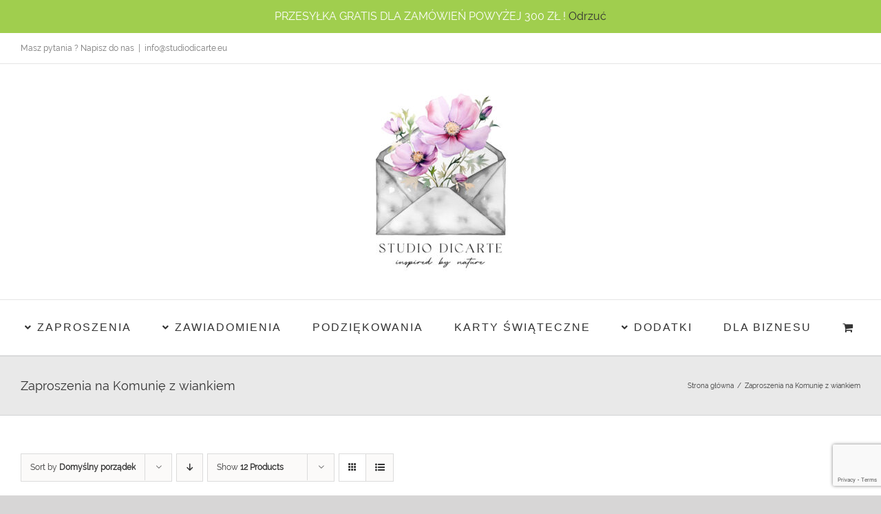

--- FILE ---
content_type: text/html; charset=UTF-8
request_url: https://studiodicarte.eu/product-tag/zaproszenia-na-komunie-z-wiankiem/
body_size: 90008
content:
<!DOCTYPE html>
<html class="avada-html-layout-wide avada-html-header-position-top avada-html-is-archive" lang="pl-PL" prefix="og: http://ogp.me/ns# fb: http://ogp.me/ns/fb#">
<head>
	<meta http-equiv="X-UA-Compatible" content="IE=edge" />
	<meta http-equiv="Content-Type" content="text/html; charset=utf-8"/>
	<meta name="viewport" content="width=device-width, initial-scale=1" />
	<meta name='robots' content='index, follow, max-image-preview:large, max-snippet:-1, max-video-preview:-1' />
	<style>img:is([sizes="auto" i], [sizes^="auto," i]) { contain-intrinsic-size: 3000px 1500px }</style>
	
	<!-- This site is optimized with the Yoast SEO plugin v25.6 - https://yoast.com/wordpress/plugins/seo/ -->
	<title>Zaproszenia na Komunię z wiankiem - Studio DICARTE</title>
	<link rel="canonical" href="https://studiodicarte.eu/product-tag/zaproszenia-na-komunie-z-wiankiem/" />
	<meta property="og:locale" content="pl_PL" />
	<meta property="og:type" content="article" />
	<meta property="og:title" content="Zaproszenia na Komunię z wiankiem - Studio DICARTE" />
	<meta property="og:url" content="https://studiodicarte.eu/product-tag/zaproszenia-na-komunie-z-wiankiem/" />
	<meta property="og:site_name" content="Studio DICARTE" />
	<meta name="twitter:card" content="summary_large_image" />
	<script type="application/ld+json" class="yoast-schema-graph">{"@context":"https://schema.org","@graph":[{"@type":"CollectionPage","@id":"https://studiodicarte.eu/product-tag/zaproszenia-na-komunie-z-wiankiem/","url":"https://studiodicarte.eu/product-tag/zaproszenia-na-komunie-z-wiankiem/","name":"Zaproszenia na Komunię z wiankiem - Studio DICARTE","isPartOf":{"@id":"https://studiodicarte.eu/#website"},"primaryImageOfPage":{"@id":"https://studiodicarte.eu/product-tag/zaproszenia-na-komunie-z-wiankiem/#primaryimage"},"image":{"@id":"https://studiodicarte.eu/product-tag/zaproszenia-na-komunie-z-wiankiem/#primaryimage"},"thumbnailUrl":"https://studiodicarte.eu/wp-content/uploads/2020/02/zaproszenia-na-pierwsza-komunie-swieta-niebieskie-hortensje-i-bzy-jaslo-lublin.jpg","breadcrumb":{"@id":"https://studiodicarte.eu/product-tag/zaproszenia-na-komunie-z-wiankiem/#breadcrumb"},"inLanguage":"pl-PL"},{"@type":"ImageObject","inLanguage":"pl-PL","@id":"https://studiodicarte.eu/product-tag/zaproszenia-na-komunie-z-wiankiem/#primaryimage","url":"https://studiodicarte.eu/wp-content/uploads/2020/02/zaproszenia-na-pierwsza-komunie-swieta-niebieskie-hortensje-i-bzy-jaslo-lublin.jpg","contentUrl":"https://studiodicarte.eu/wp-content/uploads/2020/02/zaproszenia-na-pierwsza-komunie-swieta-niebieskie-hortensje-i-bzy-jaslo-lublin.jpg","width":1000,"height":1000,"caption":"Zaproszenia na Pierwszą Komunię Świętą z wiankiem niebieksie hortensje i bzy - karta dwustronna 14 x 14 cm"},{"@type":"BreadcrumbList","@id":"https://studiodicarte.eu/product-tag/zaproszenia-na-komunie-z-wiankiem/#breadcrumb","itemListElement":[{"@type":"ListItem","position":1,"name":"Strona główna","item":"https://studiodicarte.eu/"},{"@type":"ListItem","position":2,"name":"Zaproszenia na Komunię z wiankiem"}]},{"@type":"WebSite","@id":"https://studiodicarte.eu/#website","url":"https://studiodicarte.eu/","name":"Studio DICARTE","description":"Eleganckie zaproszenia i dodatki","potentialAction":[{"@type":"SearchAction","target":{"@type":"EntryPoint","urlTemplate":"https://studiodicarte.eu/?s={search_term_string}"},"query-input":{"@type":"PropertyValueSpecification","valueRequired":true,"valueName":"search_term_string"}}],"inLanguage":"pl-PL"}]}</script>
	<!-- / Yoast SEO plugin. -->


<link rel="alternate" type="application/rss+xml" title="Studio DICARTE &raquo; Kanał z wpisami" href="https://studiodicarte.eu/feed/" />
<link rel="alternate" type="application/rss+xml" title="Studio DICARTE &raquo; Kanał z komentarzami" href="https://studiodicarte.eu/comments/feed/" />
		
		
		
				<link rel="alternate" type="application/rss+xml" title="Kanał Studio DICARTE &raquo; Zaproszenia na Komunię z wiankiem Tag" href="https://studiodicarte.eu/product-tag/zaproszenia-na-komunie-z-wiankiem/feed/" />
				
		<meta property="og:locale" content="pl_PL"/>
		<meta property="og:type" content="article"/>
		<meta property="og:site_name" content="Studio DICARTE"/>
		<meta property="og:title" content="Zaproszenia na Komunię z wiankiem - Studio DICARTE"/>
				<meta property="og:url" content="https://studiodicarte.eu/product/zaproszenia-na-komunie-z-wiankiem-zk_71/"/>
																				<meta property="og:image" content="https://studiodicarte.eu/wp-content/uploads/2020/02/zaproszenia-na-pierwsza-komunie-swieta-niebieskie-hortensje-i-bzy-jaslo-lublin.jpg"/>
		<meta property="og:image:width" content="1000"/>
		<meta property="og:image:height" content="1000"/>
		<meta property="og:image:type" content="image/jpeg"/>
				<script type="text/javascript">
/* <![CDATA[ */
window._wpemojiSettings = {"baseUrl":"https:\/\/s.w.org\/images\/core\/emoji\/16.0.1\/72x72\/","ext":".png","svgUrl":"https:\/\/s.w.org\/images\/core\/emoji\/16.0.1\/svg\/","svgExt":".svg","source":{"concatemoji":"https:\/\/studiodicarte.eu\/wp-includes\/js\/wp-emoji-release.min.js?ver=6.8.3"}};
/*! This file is auto-generated */
!function(s,n){var o,i,e;function c(e){try{var t={supportTests:e,timestamp:(new Date).valueOf()};sessionStorage.setItem(o,JSON.stringify(t))}catch(e){}}function p(e,t,n){e.clearRect(0,0,e.canvas.width,e.canvas.height),e.fillText(t,0,0);var t=new Uint32Array(e.getImageData(0,0,e.canvas.width,e.canvas.height).data),a=(e.clearRect(0,0,e.canvas.width,e.canvas.height),e.fillText(n,0,0),new Uint32Array(e.getImageData(0,0,e.canvas.width,e.canvas.height).data));return t.every(function(e,t){return e===a[t]})}function u(e,t){e.clearRect(0,0,e.canvas.width,e.canvas.height),e.fillText(t,0,0);for(var n=e.getImageData(16,16,1,1),a=0;a<n.data.length;a++)if(0!==n.data[a])return!1;return!0}function f(e,t,n,a){switch(t){case"flag":return n(e,"\ud83c\udff3\ufe0f\u200d\u26a7\ufe0f","\ud83c\udff3\ufe0f\u200b\u26a7\ufe0f")?!1:!n(e,"\ud83c\udde8\ud83c\uddf6","\ud83c\udde8\u200b\ud83c\uddf6")&&!n(e,"\ud83c\udff4\udb40\udc67\udb40\udc62\udb40\udc65\udb40\udc6e\udb40\udc67\udb40\udc7f","\ud83c\udff4\u200b\udb40\udc67\u200b\udb40\udc62\u200b\udb40\udc65\u200b\udb40\udc6e\u200b\udb40\udc67\u200b\udb40\udc7f");case"emoji":return!a(e,"\ud83e\udedf")}return!1}function g(e,t,n,a){var r="undefined"!=typeof WorkerGlobalScope&&self instanceof WorkerGlobalScope?new OffscreenCanvas(300,150):s.createElement("canvas"),o=r.getContext("2d",{willReadFrequently:!0}),i=(o.textBaseline="top",o.font="600 32px Arial",{});return e.forEach(function(e){i[e]=t(o,e,n,a)}),i}function t(e){var t=s.createElement("script");t.src=e,t.defer=!0,s.head.appendChild(t)}"undefined"!=typeof Promise&&(o="wpEmojiSettingsSupports",i=["flag","emoji"],n.supports={everything:!0,everythingExceptFlag:!0},e=new Promise(function(e){s.addEventListener("DOMContentLoaded",e,{once:!0})}),new Promise(function(t){var n=function(){try{var e=JSON.parse(sessionStorage.getItem(o));if("object"==typeof e&&"number"==typeof e.timestamp&&(new Date).valueOf()<e.timestamp+604800&&"object"==typeof e.supportTests)return e.supportTests}catch(e){}return null}();if(!n){if("undefined"!=typeof Worker&&"undefined"!=typeof OffscreenCanvas&&"undefined"!=typeof URL&&URL.createObjectURL&&"undefined"!=typeof Blob)try{var e="postMessage("+g.toString()+"("+[JSON.stringify(i),f.toString(),p.toString(),u.toString()].join(",")+"));",a=new Blob([e],{type:"text/javascript"}),r=new Worker(URL.createObjectURL(a),{name:"wpTestEmojiSupports"});return void(r.onmessage=function(e){c(n=e.data),r.terminate(),t(n)})}catch(e){}c(n=g(i,f,p,u))}t(n)}).then(function(e){for(var t in e)n.supports[t]=e[t],n.supports.everything=n.supports.everything&&n.supports[t],"flag"!==t&&(n.supports.everythingExceptFlag=n.supports.everythingExceptFlag&&n.supports[t]);n.supports.everythingExceptFlag=n.supports.everythingExceptFlag&&!n.supports.flag,n.DOMReady=!1,n.readyCallback=function(){n.DOMReady=!0}}).then(function(){return e}).then(function(){var e;n.supports.everything||(n.readyCallback(),(e=n.source||{}).concatemoji?t(e.concatemoji):e.wpemoji&&e.twemoji&&(t(e.twemoji),t(e.wpemoji)))}))}((window,document),window._wpemojiSettings);
/* ]]> */
</script>
<style id='wp-emoji-styles-inline-css' type='text/css'>

	img.wp-smiley, img.emoji {
		display: inline !important;
		border: none !important;
		box-shadow: none !important;
		height: 1em !important;
		width: 1em !important;
		margin: 0 0.07em !important;
		vertical-align: -0.1em !important;
		background: none !important;
		padding: 0 !important;
	}
</style>
<style id='woocommerce-inline-inline-css' type='text/css'>
.woocommerce form .form-row .required { visibility: visible; }
</style>
<link rel='stylesheet' id='brands-styles-css' href='https://studiodicarte.eu/wp-content/plugins/woocommerce/assets/css/brands.css?ver=10.0.4' type='text/css' media='all' />
<link rel='stylesheet' id='fusion-dynamic-css-css' href='https://studiodicarte.eu/wp-content/uploads/fusion-styles/540296c447d5c0549175ae8d85f10a91.min.css?ver=3.12.2' type='text/css' media='all' />
<script type="text/javascript" src="https://studiodicarte.eu/wp-includes/js/jquery/jquery.min.js?ver=3.7.1" id="jquery-core-js"></script>
<script type="text/javascript" src="https://studiodicarte.eu/wp-includes/js/jquery/jquery-migrate.min.js?ver=3.4.1" id="jquery-migrate-js"></script>
<script type="text/javascript" src="https://studiodicarte.eu/wp-content/plugins/woocommerce/assets/js/jquery-blockui/jquery.blockUI.min.js?ver=2.7.0-wc.10.0.4" id="jquery-blockui-js" defer="defer" data-wp-strategy="defer"></script>
<script type="text/javascript" id="wc-add-to-cart-js-extra">
/* <![CDATA[ */
var wc_add_to_cart_params = {"ajax_url":"\/wp-admin\/admin-ajax.php","wc_ajax_url":"\/?wc-ajax=%%endpoint%%","i18n_view_cart":"Zobacz koszyk","cart_url":"https:\/\/studiodicarte.eu\/koszyk\/","is_cart":"","cart_redirect_after_add":"yes"};
/* ]]> */
</script>
<script type="text/javascript" src="https://studiodicarte.eu/wp-content/plugins/woocommerce/assets/js/frontend/add-to-cart.min.js?ver=10.0.4" id="wc-add-to-cart-js" defer="defer" data-wp-strategy="defer"></script>
<script type="text/javascript" src="https://studiodicarte.eu/wp-content/plugins/woocommerce/assets/js/js-cookie/js.cookie.min.js?ver=2.1.4-wc.10.0.4" id="js-cookie-js" defer="defer" data-wp-strategy="defer"></script>
<script type="text/javascript" id="woocommerce-js-extra">
/* <![CDATA[ */
var woocommerce_params = {"ajax_url":"\/wp-admin\/admin-ajax.php","wc_ajax_url":"\/?wc-ajax=%%endpoint%%","i18n_password_show":"Poka\u017c has\u0142o","i18n_password_hide":"Ukryj has\u0142o"};
/* ]]> */
</script>
<script type="text/javascript" src="https://studiodicarte.eu/wp-content/plugins/woocommerce/assets/js/frontend/woocommerce.min.js?ver=10.0.4" id="woocommerce-js" defer="defer" data-wp-strategy="defer"></script>
<script type="text/javascript" id="WCPAY_ASSETS-js-extra">
/* <![CDATA[ */
var wcpayAssets = {"url":"https:\/\/studiodicarte.eu\/wp-content\/plugins\/woocommerce-payments\/dist\/"};
/* ]]> */
</script>
<link rel="https://api.w.org/" href="https://studiodicarte.eu/wp-json/" /><link rel="alternate" title="JSON" type="application/json" href="https://studiodicarte.eu/wp-json/wp/v2/product_tag/342" /><link rel="EditURI" type="application/rsd+xml" title="RSD" href="https://studiodicarte.eu/xmlrpc.php?rsd" />
<meta name="generator" content="WordPress 6.8.3" />
<meta name="generator" content="WooCommerce 10.0.4" />
<style type="text/css" id="css-fb-visibility">@media screen and (max-width: 640px){.fusion-no-small-visibility{display:none !important;}body .sm-text-align-center{text-align:center !important;}body .sm-text-align-left{text-align:left !important;}body .sm-text-align-right{text-align:right !important;}body .sm-flex-align-center{justify-content:center !important;}body .sm-flex-align-flex-start{justify-content:flex-start !important;}body .sm-flex-align-flex-end{justify-content:flex-end !important;}body .sm-mx-auto{margin-left:auto !important;margin-right:auto !important;}body .sm-ml-auto{margin-left:auto !important;}body .sm-mr-auto{margin-right:auto !important;}body .fusion-absolute-position-small{position:absolute;top:auto;width:100%;}.awb-sticky.awb-sticky-small{ position: sticky; top: var(--awb-sticky-offset,0); }}@media screen and (min-width: 641px) and (max-width: 1400px){.fusion-no-medium-visibility{display:none !important;}body .md-text-align-center{text-align:center !important;}body .md-text-align-left{text-align:left !important;}body .md-text-align-right{text-align:right !important;}body .md-flex-align-center{justify-content:center !important;}body .md-flex-align-flex-start{justify-content:flex-start !important;}body .md-flex-align-flex-end{justify-content:flex-end !important;}body .md-mx-auto{margin-left:auto !important;margin-right:auto !important;}body .md-ml-auto{margin-left:auto !important;}body .md-mr-auto{margin-right:auto !important;}body .fusion-absolute-position-medium{position:absolute;top:auto;width:100%;}.awb-sticky.awb-sticky-medium{ position: sticky; top: var(--awb-sticky-offset,0); }}@media screen and (min-width: 1401px){.fusion-no-large-visibility{display:none !important;}body .lg-text-align-center{text-align:center !important;}body .lg-text-align-left{text-align:left !important;}body .lg-text-align-right{text-align:right !important;}body .lg-flex-align-center{justify-content:center !important;}body .lg-flex-align-flex-start{justify-content:flex-start !important;}body .lg-flex-align-flex-end{justify-content:flex-end !important;}body .lg-mx-auto{margin-left:auto !important;margin-right:auto !important;}body .lg-ml-auto{margin-left:auto !important;}body .lg-mr-auto{margin-right:auto !important;}body .fusion-absolute-position-large{position:absolute;top:auto;width:100%;}.awb-sticky.awb-sticky-large{ position: sticky; top: var(--awb-sticky-offset,0); }}</style>	<noscript><style>.woocommerce-product-gallery{ opacity: 1 !important; }</style></noscript>
	<style type="text/css">.recentcomments a{display:inline !important;padding:0 !important;margin:0 !important;}</style><link rel="icon" href="https://studiodicarte.eu/wp-content/uploads/2024/10/cropped-logo-studiodicarte_m-32x32.jpg" sizes="32x32" />
<link rel="icon" href="https://studiodicarte.eu/wp-content/uploads/2024/10/cropped-logo-studiodicarte_m-192x192.jpg" sizes="192x192" />
<link rel="apple-touch-icon" href="https://studiodicarte.eu/wp-content/uploads/2024/10/cropped-logo-studiodicarte_m-180x180.jpg" />
<meta name="msapplication-TileImage" content="https://studiodicarte.eu/wp-content/uploads/2024/10/cropped-logo-studiodicarte_m-270x270.jpg" />
		<script type="text/javascript">
			var doc = document.documentElement;
			doc.setAttribute( 'data-useragent', navigator.userAgent );
		</script>
		
	</head>

<body class="archive tax-product_tag term-zaproszenia-na-komunie-z-wiankiem term-342 wp-theme-Avada wp-child-theme-Avada-Child-Theme theme-Avada woocommerce woocommerce-page woocommerce-demo-store woocommerce-no-js fusion-image-hovers fusion-pagination-sizing fusion-button_type-flat fusion-button_span-no fusion-button_gradient-linear avada-image-rollover-circle-yes avada-image-rollover-yes avada-image-rollover-direction-left fusion-body ltr fusion-sticky-header no-tablet-sticky-header no-mobile-sticky-header no-mobile-slidingbar no-mobile-totop avada-has-rev-slider-styles fusion-disable-outline fusion-sub-menu-fade mobile-logo-pos-center layout-wide-mode avada-has-boxed-modal-shadow-none layout-scroll-offset-full avada-has-zero-margin-offset-top fusion-top-header menu-text-align-center fusion-woo-product-design-classic fusion-woo-shop-page-columns-4 fusion-woo-related-columns-3 fusion-woo-archive-page-columns-3 fusion-woocommerce-equal-heights woo-sale-badge-circle woo-outofstock-badge-top_bar mobile-menu-design-modern fusion-show-pagination-text fusion-header-layout-v5 avada-responsive avada-footer-fx-none avada-menu-highlight-style-bar fusion-search-form-classic fusion-main-menu-search-overlay fusion-avatar-square avada-dropdown-styles avada-blog-layout-large avada-blog-archive-layout-large avada-header-shadow-no avada-menu-icon-position-left avada-has-megamenu-shadow avada-has-mainmenu-dropdown-divider avada-has-mobile-menu-search avada-has-breadcrumb-mobile-hidden avada-has-titlebar-bar_and_content avada-has-pagination-padding avada-flyout-menu-direction-fade avada-ec-views-v1" data-awb-post-id="1715">
	<p role="complementary" aria-label="Napis w sklepie" class="woocommerce-store-notice demo_store" data-notice-id="92fdb83015593fdae992427ef8ed902c" style="display:none;">PRZESYŁKA GRATIS DLA ZAMÓWIEŃ POWYŻEJ 300 ZŁ ! <a role="button" href="#" class="woocommerce-store-notice__dismiss-link">Odrzuć</a></p>	<a class="skip-link screen-reader-text" href="#content">Przejdź do zawartości</a>

	<div id="boxed-wrapper">
		
		<div id="wrapper" class="fusion-wrapper">
			<div id="home" style="position:relative;top:-1px;"></div>
							
					
			<header class="fusion-header-wrapper">
				<div class="fusion-header-v5 fusion-logo-alignment fusion-logo-center fusion-sticky-menu-1 fusion-sticky-logo- fusion-mobile-logo- fusion-sticky-menu-only fusion-header-menu-align-center fusion-mobile-menu-design-modern">
					
<div class="fusion-secondary-header">
	<div class="fusion-row">
					<div class="fusion-alignleft">
				<div class="fusion-contact-info"><span class="fusion-contact-info-phone-number">Masz pytania ? Napisz do nas</span><span class="fusion-header-separator">|</span><span class="fusion-contact-info-email-address"><a href="mailto:&#105;n&#102;o&#64;&#115;tu&#100;io&#100;ic&#97;rt&#101;.e&#117;">&#105;n&#102;o&#64;&#115;tu&#100;io&#100;ic&#97;rt&#101;.e&#117;</a></span></div>			</div>
					</div>
</div>
<div class="fusion-header-sticky-height"></div>
<div class="fusion-sticky-header-wrapper"> <!-- start fusion sticky header wrapper -->
	<div class="fusion-header">
		<div class="fusion-row">
							<div class="fusion-logo" data-margin-top="21px" data-margin-bottom="21px" data-margin-left="0px" data-margin-right="0px">
			<a class="fusion-logo-link"  href="https://studiodicarte.eu/" >

						<!-- standard logo -->
			<img src="https://studiodicarte.eu/wp-content/uploads/2024/10/logo-studiodicarte_m-300x300.jpg" srcset="https://studiodicarte.eu/wp-content/uploads/2024/10/logo-studiodicarte_m-300x300.jpg 1x" width="300" height="300" alt="Studio DICARTE Logo" data-retina_logo_url="" class="fusion-standard-logo" />

			
					</a>
		</div>
								<div class="fusion-mobile-menu-icons">
							<a href="#" class="fusion-icon awb-icon-bars" aria-label="Toggle mobile menu" aria-expanded="false"></a>
		
					<a href="#" class="fusion-icon awb-icon-search" aria-label="Toggle mobile search"></a>
		
		
					<a href="https://studiodicarte.eu/koszyk/" class="fusion-icon awb-icon-shopping-cart"  aria-label="Toggle mobile cart"></a>
			</div>
			
					</div>
	</div>
	<div class="fusion-secondary-main-menu">
		<div class="fusion-row">
			<nav class="fusion-main-menu" aria-label="Main Menu"><div class="fusion-overlay-search">		<form role="search" class="searchform fusion-search-form  fusion-search-form-classic" method="get" action="https://studiodicarte.eu/">
			<div class="fusion-search-form-content">

				
				<div class="fusion-search-field search-field">
					<label><span class="screen-reader-text">Szukaj</span>
													<input type="search" value="" name="s" class="s" placeholder="Szukaj..." required aria-required="true" aria-label="Szukaj..."/>
											</label>
				</div>
				<div class="fusion-search-button search-button">
					<input type="submit" class="fusion-search-submit searchsubmit" aria-label="Szukaj" value="&#xf002;" />
									</div>

				
			</div>


			
		</form>
		<div class="fusion-search-spacer"></div><a href="#" role="button" aria-label="Close Search" class="fusion-close-search"></a></div><ul id="menu-sklep" class="fusion-menu"><li  id="menu-item-244"  class="menu-item menu-item-type-taxonomy menu-item-object-product_cat menu-item-has-children menu-item-244 fusion-dropdown-menu"  data-item-id="244"><a  href="https://studiodicarte.eu/product-category/zaproszenia/" class="fusion-flex-link fusion-bar-highlight"><span class="fusion-megamenu-icon"><i class="glyphicon fa-angle-down fas" aria-hidden="true"></i></span><span class="menu-text">ZAPROSZENIA</span></a><ul class="sub-menu"><li  id="menu-item-252"  class="menu-item menu-item-type-taxonomy menu-item-object-product_cat menu-item-252 fusion-dropdown-submenu" ><a  href="https://studiodicarte.eu/product-category/zaproszenia/zaproszenia-na-slub/" class="fusion-bar-highlight"><span>ŚLUB</span></a></li><li  id="menu-item-240"  class="menu-item menu-item-type-taxonomy menu-item-object-product_cat menu-item-240 fusion-dropdown-submenu" ><a  href="https://studiodicarte.eu/product-category/zaproszenia/zaproszenia-na-chrzest/" class="fusion-bar-highlight"><span>CHRZEST</span></a></li><li  id="menu-item-251"  class="menu-item menu-item-type-taxonomy menu-item-object-product_cat menu-item-251 fusion-dropdown-submenu" ><a  href="https://studiodicarte.eu/product-category/zaproszenia/zaproszenia-na-komunie/" class="fusion-bar-highlight"><span>KOMUNIA</span></a></li><li  id="menu-item-254"  class="menu-item menu-item-type-taxonomy menu-item-object-product_cat menu-item-254 fusion-dropdown-submenu" ><a  href="https://studiodicarte.eu/product-category/zaproszenia/urodziny/" class="fusion-bar-highlight"><span>URODZINY</span></a></li><li  id="menu-item-250"  class="menu-item menu-item-type-taxonomy menu-item-object-product_cat menu-item-250 fusion-dropdown-submenu" ><a  href="https://studiodicarte.eu/product-category/zaproszenia/jubileusz/" class="fusion-bar-highlight"><span>JUBILEUSZ</span></a></li><li  id="menu-item-253"  class="menu-item menu-item-type-taxonomy menu-item-object-product_cat menu-item-253 fusion-dropdown-submenu" ><a  href="https://studiodicarte.eu/product-category/zaproszenia/studniowka/" class="fusion-bar-highlight"><span>STUDNIÓWKA</span></a></li><li  id="menu-item-4004"  class="menu-item menu-item-type-taxonomy menu-item-object-category menu-item-4004 fusion-dropdown-submenu" ><a  title="zaproszenia" href="https://studiodicarte.eu/category/komers/" class="fusion-bar-highlight"><span>KOMERS</span></a></li></ul></li><li  id="menu-item-248"  class="menu-item menu-item-type-taxonomy menu-item-object-product_cat menu-item-has-children menu-item-248 fusion-dropdown-menu"  data-item-id="248"><a  href="https://studiodicarte.eu/product-category/zawiadomienia/" class="fusion-flex-link fusion-bar-highlight"><span class="fusion-megamenu-icon"><i class="glyphicon fa-angle-down fas" aria-hidden="true"></i></span><span class="menu-text">ZAWIADOMIENIA</span></a><ul class="sub-menu"><li  id="menu-item-346"  class="menu-item menu-item-type-taxonomy menu-item-object-product_cat menu-item-346 fusion-dropdown-submenu" ><a  href="https://studiodicarte.eu/product-category/zawiadomienia/narodziny/" class="fusion-bar-highlight"><span>ZAWIADOMIENIA O NARODZINACH DZIECKA</span></a></li><li  id="menu-item-345"  class="menu-item menu-item-type-taxonomy menu-item-object-product_cat menu-item-345 fusion-dropdown-submenu" ><a  href="https://studiodicarte.eu/product-category/zawiadomienia/slub-zawiadomienia/" class="fusion-bar-highlight"><span>ZAWIADOMIENIA O ŚLUBIE</span></a></li></ul></li><li  id="menu-item-545"  class="menu-item menu-item-type-taxonomy menu-item-object-product_cat menu-item-has-children menu-item-545 fusion-dropdown-menu"  data-item-id="545"><a  href="https://studiodicarte.eu/product-category/podziekowania/" class="fusion-bar-highlight"><span class="menu-text">PODZIĘKOWANIA</span></a><ul class="sub-menu"><li  id="menu-item-350"  class="menu-item menu-item-type-taxonomy menu-item-object-product_cat menu-item-350 fusion-dropdown-submenu" ><a  href="https://studiodicarte.eu/product-category/podziekowania/slub-podziekowania/" class="fusion-bar-highlight"><span>ŚLUB</span></a></li><li  id="menu-item-347"  class="menu-item menu-item-type-taxonomy menu-item-object-product_cat menu-item-347 fusion-dropdown-submenu" ><a  href="https://studiodicarte.eu/product-category/podziekowania/chrzest-podziekowania/" class="fusion-bar-highlight"><span>CHRZEST</span></a></li><li  id="menu-item-349"  class="menu-item menu-item-type-taxonomy menu-item-object-product_cat menu-item-349 fusion-dropdown-submenu" ><a  href="https://studiodicarte.eu/product-category/podziekowania/komunia-podziekowania/" class="fusion-bar-highlight"><span>KOMUNIA</span></a></li><li  id="menu-item-348"  class="menu-item menu-item-type-taxonomy menu-item-object-product_cat menu-item-348 fusion-dropdown-submenu" ><a  href="https://studiodicarte.eu/product-category/podziekowania/plakat-podziekowania/" class="fusion-bar-highlight"><span>PLAKAT</span></a></li></ul></li><li  id="menu-item-544"  class="menu-item menu-item-type-taxonomy menu-item-object-product_cat menu-item-has-children menu-item-544 fusion-dropdown-menu"  data-item-id="544"><a  href="https://studiodicarte.eu/product-category/kartki-swiateczne/" class="fusion-bar-highlight"><span class="menu-text">KARTY ŚWIĄTECZNE</span></a><ul class="sub-menu"><li  id="menu-item-537"  class="menu-item menu-item-type-taxonomy menu-item-object-product_cat menu-item-537 fusion-dropdown-submenu" ><a  href="https://studiodicarte.eu/product-category/kartki-swiateczne/boze-narodzenie/" class="fusion-bar-highlight"><span>BOŻE NARODZENIE</span></a></li><li  id="menu-item-538"  class="menu-item menu-item-type-taxonomy menu-item-object-product_cat menu-item-538 fusion-dropdown-submenu" ><a  href="https://studiodicarte.eu/product-category/kartki-swiateczne/wielkanoc/" class="fusion-bar-highlight"><span>WIELKANOC</span></a></li></ul></li><li  id="menu-item-246"  class="menu-item menu-item-type-taxonomy menu-item-object-product_cat menu-item-has-children menu-item-246 fusion-dropdown-menu"  data-item-id="246"><a  href="https://studiodicarte.eu/product-category/dodatki/" class="fusion-flex-link fusion-bar-highlight"><span class="fusion-megamenu-icon"><i class="glyphicon fa-angle-down fas" aria-hidden="true"></i></span><span class="menu-text">DODATKI</span></a><ul class="sub-menu"><li  id="menu-item-353"  class="menu-item menu-item-type-taxonomy menu-item-object-product_cat menu-item-353 fusion-dropdown-submenu" ><a  href="https://studiodicarte.eu/product-category/dodatki/winietki/" class="fusion-bar-highlight"><span>WINIETKI</span></a></li><li  id="menu-item-351"  class="menu-item menu-item-type-taxonomy menu-item-object-product_cat menu-item-351 fusion-dropdown-submenu" ><a  href="https://studiodicarte.eu/product-category/dodatki/menu/" class="fusion-bar-highlight"><span>MENU</span></a></li><li  id="menu-item-355"  class="menu-item menu-item-type-taxonomy menu-item-object-product_cat menu-item-355 fusion-dropdown-submenu" ><a  href="https://studiodicarte.eu/product-category/dodatki/numery-stolow/" class="fusion-bar-highlight"><span>NUMERY STOŁÓW</span></a></li><li  id="menu-item-352"  class="menu-item menu-item-type-taxonomy menu-item-object-product_cat menu-item-352 fusion-dropdown-submenu" ><a  href="https://studiodicarte.eu/product-category/dodatki/plan-stolow/" class="fusion-bar-highlight"><span>PLANY STOŁÓW</span></a></li><li  id="menu-item-356"  class="menu-item menu-item-type-taxonomy menu-item-object-product_cat menu-item-356 fusion-dropdown-submenu" ><a  href="https://studiodicarte.eu/product-category/dodatki/plakaty-powitalne/" class="fusion-bar-highlight"><span>PLAKATY POWITALNE</span></a></li><li  id="menu-item-354"  class="menu-item menu-item-type-taxonomy menu-item-object-product_cat menu-item-354 fusion-dropdown-submenu" ><a  href="https://studiodicarte.eu/product-category/dodatki/inne-dodatki/" class="fusion-bar-highlight"><span>ZAWIESZKI</span></a></li></ul></li><li  id="menu-item-543"  class="menu-item menu-item-type-taxonomy menu-item-object-product_cat menu-item-has-children menu-item-543 fusion-dropdown-menu"  data-item-id="543"><a  href="https://studiodicarte.eu/product-category/dla-biznesu/" class="fusion-bar-highlight"><span class="menu-text">DLA BIZNESU</span></a><ul class="sub-menu"><li  id="menu-item-540"  class="menu-item menu-item-type-taxonomy menu-item-object-product_cat menu-item-540 fusion-dropdown-submenu" ><a  href="https://studiodicarte.eu/product-category/dla-biznesu/kartki-swiateczne-dla-biznesu/" class="fusion-bar-highlight"><span>KARTKI ŚWIĄTECZNE</span></a></li><li  id="menu-item-542"  class="menu-item menu-item-type-taxonomy menu-item-object-product_cat menu-item-542 fusion-dropdown-submenu" ><a  href="https://studiodicarte.eu/product-category/dla-biznesu/zaproszenia-na-eventy/" class="fusion-bar-highlight"><span>ZAPROSZENIA NA EVENTY</span></a></li><li  id="menu-item-541"  class="menu-item menu-item-type-taxonomy menu-item-object-product_cat menu-item-541 fusion-dropdown-submenu" ><a  href="https://studiodicarte.eu/product-category/dla-biznesu/wizytowki/" class="fusion-bar-highlight"><span>WIZYTÓWKI</span></a></li><li  id="menu-item-539"  class="menu-item menu-item-type-taxonomy menu-item-object-product_cat menu-item-539 fusion-dropdown-submenu" ><a  href="https://studiodicarte.eu/product-category/dla-biznesu/inne-dla-biznesu/" class="fusion-bar-highlight"><span>BONY/VOUCHERY</span></a></li></ul></li><li class="fusion-custom-menu-item fusion-menu-cart fusion-main-menu-cart fusion-widget-cart-counter"><a class="fusion-main-menu-icon fusion-bar-highlight" href="https://studiodicarte.eu/koszyk/"><span class="menu-text" aria-label="Zobacz koszyk"></span></a></li></ul></nav><nav class="fusion-main-menu fusion-sticky-menu" aria-label="Main Menu Sticky"><div class="fusion-overlay-search">		<form role="search" class="searchform fusion-search-form  fusion-search-form-classic" method="get" action="https://studiodicarte.eu/">
			<div class="fusion-search-form-content">

				
				<div class="fusion-search-field search-field">
					<label><span class="screen-reader-text">Szukaj</span>
													<input type="search" value="" name="s" class="s" placeholder="Szukaj..." required aria-required="true" aria-label="Szukaj..."/>
											</label>
				</div>
				<div class="fusion-search-button search-button">
					<input type="submit" class="fusion-search-submit searchsubmit" aria-label="Szukaj" value="&#xf002;" />
									</div>

				
			</div>


			
		</form>
		<div class="fusion-search-spacer"></div><a href="#" role="button" aria-label="Close Search" class="fusion-close-search"></a></div><ul id="menu-sklep-1" class="fusion-menu"><li   class="menu-item menu-item-type-taxonomy menu-item-object-product_cat menu-item-has-children menu-item-244 fusion-dropdown-menu"  data-item-id="244"><a  href="https://studiodicarte.eu/product-category/zaproszenia/" class="fusion-flex-link fusion-bar-highlight"><span class="fusion-megamenu-icon"><i class="glyphicon fa-angle-down fas" aria-hidden="true"></i></span><span class="menu-text">ZAPROSZENIA</span></a><ul class="sub-menu"><li   class="menu-item menu-item-type-taxonomy menu-item-object-product_cat menu-item-252 fusion-dropdown-submenu" ><a  href="https://studiodicarte.eu/product-category/zaproszenia/zaproszenia-na-slub/" class="fusion-bar-highlight"><span>ŚLUB</span></a></li><li   class="menu-item menu-item-type-taxonomy menu-item-object-product_cat menu-item-240 fusion-dropdown-submenu" ><a  href="https://studiodicarte.eu/product-category/zaproszenia/zaproszenia-na-chrzest/" class="fusion-bar-highlight"><span>CHRZEST</span></a></li><li   class="menu-item menu-item-type-taxonomy menu-item-object-product_cat menu-item-251 fusion-dropdown-submenu" ><a  href="https://studiodicarte.eu/product-category/zaproszenia/zaproszenia-na-komunie/" class="fusion-bar-highlight"><span>KOMUNIA</span></a></li><li   class="menu-item menu-item-type-taxonomy menu-item-object-product_cat menu-item-254 fusion-dropdown-submenu" ><a  href="https://studiodicarte.eu/product-category/zaproszenia/urodziny/" class="fusion-bar-highlight"><span>URODZINY</span></a></li><li   class="menu-item menu-item-type-taxonomy menu-item-object-product_cat menu-item-250 fusion-dropdown-submenu" ><a  href="https://studiodicarte.eu/product-category/zaproszenia/jubileusz/" class="fusion-bar-highlight"><span>JUBILEUSZ</span></a></li><li   class="menu-item menu-item-type-taxonomy menu-item-object-product_cat menu-item-253 fusion-dropdown-submenu" ><a  href="https://studiodicarte.eu/product-category/zaproszenia/studniowka/" class="fusion-bar-highlight"><span>STUDNIÓWKA</span></a></li><li   class="menu-item menu-item-type-taxonomy menu-item-object-category menu-item-4004 fusion-dropdown-submenu" ><a  title="zaproszenia" href="https://studiodicarte.eu/category/komers/" class="fusion-bar-highlight"><span>KOMERS</span></a></li></ul></li><li   class="menu-item menu-item-type-taxonomy menu-item-object-product_cat menu-item-has-children menu-item-248 fusion-dropdown-menu"  data-item-id="248"><a  href="https://studiodicarte.eu/product-category/zawiadomienia/" class="fusion-flex-link fusion-bar-highlight"><span class="fusion-megamenu-icon"><i class="glyphicon fa-angle-down fas" aria-hidden="true"></i></span><span class="menu-text">ZAWIADOMIENIA</span></a><ul class="sub-menu"><li   class="menu-item menu-item-type-taxonomy menu-item-object-product_cat menu-item-346 fusion-dropdown-submenu" ><a  href="https://studiodicarte.eu/product-category/zawiadomienia/narodziny/" class="fusion-bar-highlight"><span>ZAWIADOMIENIA O NARODZINACH DZIECKA</span></a></li><li   class="menu-item menu-item-type-taxonomy menu-item-object-product_cat menu-item-345 fusion-dropdown-submenu" ><a  href="https://studiodicarte.eu/product-category/zawiadomienia/slub-zawiadomienia/" class="fusion-bar-highlight"><span>ZAWIADOMIENIA O ŚLUBIE</span></a></li></ul></li><li   class="menu-item menu-item-type-taxonomy menu-item-object-product_cat menu-item-has-children menu-item-545 fusion-dropdown-menu"  data-item-id="545"><a  href="https://studiodicarte.eu/product-category/podziekowania/" class="fusion-bar-highlight"><span class="menu-text">PODZIĘKOWANIA</span></a><ul class="sub-menu"><li   class="menu-item menu-item-type-taxonomy menu-item-object-product_cat menu-item-350 fusion-dropdown-submenu" ><a  href="https://studiodicarte.eu/product-category/podziekowania/slub-podziekowania/" class="fusion-bar-highlight"><span>ŚLUB</span></a></li><li   class="menu-item menu-item-type-taxonomy menu-item-object-product_cat menu-item-347 fusion-dropdown-submenu" ><a  href="https://studiodicarte.eu/product-category/podziekowania/chrzest-podziekowania/" class="fusion-bar-highlight"><span>CHRZEST</span></a></li><li   class="menu-item menu-item-type-taxonomy menu-item-object-product_cat menu-item-349 fusion-dropdown-submenu" ><a  href="https://studiodicarte.eu/product-category/podziekowania/komunia-podziekowania/" class="fusion-bar-highlight"><span>KOMUNIA</span></a></li><li   class="menu-item menu-item-type-taxonomy menu-item-object-product_cat menu-item-348 fusion-dropdown-submenu" ><a  href="https://studiodicarte.eu/product-category/podziekowania/plakat-podziekowania/" class="fusion-bar-highlight"><span>PLAKAT</span></a></li></ul></li><li   class="menu-item menu-item-type-taxonomy menu-item-object-product_cat menu-item-has-children menu-item-544 fusion-dropdown-menu"  data-item-id="544"><a  href="https://studiodicarte.eu/product-category/kartki-swiateczne/" class="fusion-bar-highlight"><span class="menu-text">KARTY ŚWIĄTECZNE</span></a><ul class="sub-menu"><li   class="menu-item menu-item-type-taxonomy menu-item-object-product_cat menu-item-537 fusion-dropdown-submenu" ><a  href="https://studiodicarte.eu/product-category/kartki-swiateczne/boze-narodzenie/" class="fusion-bar-highlight"><span>BOŻE NARODZENIE</span></a></li><li   class="menu-item menu-item-type-taxonomy menu-item-object-product_cat menu-item-538 fusion-dropdown-submenu" ><a  href="https://studiodicarte.eu/product-category/kartki-swiateczne/wielkanoc/" class="fusion-bar-highlight"><span>WIELKANOC</span></a></li></ul></li><li   class="menu-item menu-item-type-taxonomy menu-item-object-product_cat menu-item-has-children menu-item-246 fusion-dropdown-menu"  data-item-id="246"><a  href="https://studiodicarte.eu/product-category/dodatki/" class="fusion-flex-link fusion-bar-highlight"><span class="fusion-megamenu-icon"><i class="glyphicon fa-angle-down fas" aria-hidden="true"></i></span><span class="menu-text">DODATKI</span></a><ul class="sub-menu"><li   class="menu-item menu-item-type-taxonomy menu-item-object-product_cat menu-item-353 fusion-dropdown-submenu" ><a  href="https://studiodicarte.eu/product-category/dodatki/winietki/" class="fusion-bar-highlight"><span>WINIETKI</span></a></li><li   class="menu-item menu-item-type-taxonomy menu-item-object-product_cat menu-item-351 fusion-dropdown-submenu" ><a  href="https://studiodicarte.eu/product-category/dodatki/menu/" class="fusion-bar-highlight"><span>MENU</span></a></li><li   class="menu-item menu-item-type-taxonomy menu-item-object-product_cat menu-item-355 fusion-dropdown-submenu" ><a  href="https://studiodicarte.eu/product-category/dodatki/numery-stolow/" class="fusion-bar-highlight"><span>NUMERY STOŁÓW</span></a></li><li   class="menu-item menu-item-type-taxonomy menu-item-object-product_cat menu-item-352 fusion-dropdown-submenu" ><a  href="https://studiodicarte.eu/product-category/dodatki/plan-stolow/" class="fusion-bar-highlight"><span>PLANY STOŁÓW</span></a></li><li   class="menu-item menu-item-type-taxonomy menu-item-object-product_cat menu-item-356 fusion-dropdown-submenu" ><a  href="https://studiodicarte.eu/product-category/dodatki/plakaty-powitalne/" class="fusion-bar-highlight"><span>PLAKATY POWITALNE</span></a></li><li   class="menu-item menu-item-type-taxonomy menu-item-object-product_cat menu-item-354 fusion-dropdown-submenu" ><a  href="https://studiodicarte.eu/product-category/dodatki/inne-dodatki/" class="fusion-bar-highlight"><span>ZAWIESZKI</span></a></li></ul></li><li   class="menu-item menu-item-type-taxonomy menu-item-object-product_cat menu-item-has-children menu-item-543 fusion-dropdown-menu"  data-item-id="543"><a  href="https://studiodicarte.eu/product-category/dla-biznesu/" class="fusion-bar-highlight"><span class="menu-text">DLA BIZNESU</span></a><ul class="sub-menu"><li   class="menu-item menu-item-type-taxonomy menu-item-object-product_cat menu-item-540 fusion-dropdown-submenu" ><a  href="https://studiodicarte.eu/product-category/dla-biznesu/kartki-swiateczne-dla-biznesu/" class="fusion-bar-highlight"><span>KARTKI ŚWIĄTECZNE</span></a></li><li   class="menu-item menu-item-type-taxonomy menu-item-object-product_cat menu-item-542 fusion-dropdown-submenu" ><a  href="https://studiodicarte.eu/product-category/dla-biznesu/zaproszenia-na-eventy/" class="fusion-bar-highlight"><span>ZAPROSZENIA NA EVENTY</span></a></li><li   class="menu-item menu-item-type-taxonomy menu-item-object-product_cat menu-item-541 fusion-dropdown-submenu" ><a  href="https://studiodicarte.eu/product-category/dla-biznesu/wizytowki/" class="fusion-bar-highlight"><span>WIZYTÓWKI</span></a></li><li   class="menu-item menu-item-type-taxonomy menu-item-object-product_cat menu-item-539 fusion-dropdown-submenu" ><a  href="https://studiodicarte.eu/product-category/dla-biznesu/inne-dla-biznesu/" class="fusion-bar-highlight"><span>BONY/VOUCHERY</span></a></li></ul></li><li class="fusion-custom-menu-item fusion-menu-cart fusion-main-menu-cart fusion-widget-cart-counter"><a class="fusion-main-menu-icon fusion-bar-highlight" href="https://studiodicarte.eu/koszyk/"><span class="menu-text" aria-label="Zobacz koszyk"></span></a></li></ul></nav><div class="fusion-mobile-navigation"><ul id="menu-sklep-2" class="fusion-mobile-menu"><li   class="menu-item menu-item-type-taxonomy menu-item-object-product_cat menu-item-has-children menu-item-244 fusion-dropdown-menu"  data-item-id="244"><a  href="https://studiodicarte.eu/product-category/zaproszenia/" class="fusion-flex-link fusion-bar-highlight"><span class="fusion-megamenu-icon"><i class="glyphicon fa-angle-down fas" aria-hidden="true"></i></span><span class="menu-text">ZAPROSZENIA</span></a><ul class="sub-menu"><li   class="menu-item menu-item-type-taxonomy menu-item-object-product_cat menu-item-252 fusion-dropdown-submenu" ><a  href="https://studiodicarte.eu/product-category/zaproszenia/zaproszenia-na-slub/" class="fusion-bar-highlight"><span>ŚLUB</span></a></li><li   class="menu-item menu-item-type-taxonomy menu-item-object-product_cat menu-item-240 fusion-dropdown-submenu" ><a  href="https://studiodicarte.eu/product-category/zaproszenia/zaproszenia-na-chrzest/" class="fusion-bar-highlight"><span>CHRZEST</span></a></li><li   class="menu-item menu-item-type-taxonomy menu-item-object-product_cat menu-item-251 fusion-dropdown-submenu" ><a  href="https://studiodicarte.eu/product-category/zaproszenia/zaproszenia-na-komunie/" class="fusion-bar-highlight"><span>KOMUNIA</span></a></li><li   class="menu-item menu-item-type-taxonomy menu-item-object-product_cat menu-item-254 fusion-dropdown-submenu" ><a  href="https://studiodicarte.eu/product-category/zaproszenia/urodziny/" class="fusion-bar-highlight"><span>URODZINY</span></a></li><li   class="menu-item menu-item-type-taxonomy menu-item-object-product_cat menu-item-250 fusion-dropdown-submenu" ><a  href="https://studiodicarte.eu/product-category/zaproszenia/jubileusz/" class="fusion-bar-highlight"><span>JUBILEUSZ</span></a></li><li   class="menu-item menu-item-type-taxonomy menu-item-object-product_cat menu-item-253 fusion-dropdown-submenu" ><a  href="https://studiodicarte.eu/product-category/zaproszenia/studniowka/" class="fusion-bar-highlight"><span>STUDNIÓWKA</span></a></li><li   class="menu-item menu-item-type-taxonomy menu-item-object-category menu-item-4004 fusion-dropdown-submenu" ><a  title="zaproszenia" href="https://studiodicarte.eu/category/komers/" class="fusion-bar-highlight"><span>KOMERS</span></a></li></ul></li><li   class="menu-item menu-item-type-taxonomy menu-item-object-product_cat menu-item-has-children menu-item-248 fusion-dropdown-menu"  data-item-id="248"><a  href="https://studiodicarte.eu/product-category/zawiadomienia/" class="fusion-flex-link fusion-bar-highlight"><span class="fusion-megamenu-icon"><i class="glyphicon fa-angle-down fas" aria-hidden="true"></i></span><span class="menu-text">ZAWIADOMIENIA</span></a><ul class="sub-menu"><li   class="menu-item menu-item-type-taxonomy menu-item-object-product_cat menu-item-346 fusion-dropdown-submenu" ><a  href="https://studiodicarte.eu/product-category/zawiadomienia/narodziny/" class="fusion-bar-highlight"><span>ZAWIADOMIENIA O NARODZINACH DZIECKA</span></a></li><li   class="menu-item menu-item-type-taxonomy menu-item-object-product_cat menu-item-345 fusion-dropdown-submenu" ><a  href="https://studiodicarte.eu/product-category/zawiadomienia/slub-zawiadomienia/" class="fusion-bar-highlight"><span>ZAWIADOMIENIA O ŚLUBIE</span></a></li></ul></li><li   class="menu-item menu-item-type-taxonomy menu-item-object-product_cat menu-item-has-children menu-item-545 fusion-dropdown-menu"  data-item-id="545"><a  href="https://studiodicarte.eu/product-category/podziekowania/" class="fusion-bar-highlight"><span class="menu-text">PODZIĘKOWANIA</span></a><ul class="sub-menu"><li   class="menu-item menu-item-type-taxonomy menu-item-object-product_cat menu-item-350 fusion-dropdown-submenu" ><a  href="https://studiodicarte.eu/product-category/podziekowania/slub-podziekowania/" class="fusion-bar-highlight"><span>ŚLUB</span></a></li><li   class="menu-item menu-item-type-taxonomy menu-item-object-product_cat menu-item-347 fusion-dropdown-submenu" ><a  href="https://studiodicarte.eu/product-category/podziekowania/chrzest-podziekowania/" class="fusion-bar-highlight"><span>CHRZEST</span></a></li><li   class="menu-item menu-item-type-taxonomy menu-item-object-product_cat menu-item-349 fusion-dropdown-submenu" ><a  href="https://studiodicarte.eu/product-category/podziekowania/komunia-podziekowania/" class="fusion-bar-highlight"><span>KOMUNIA</span></a></li><li   class="menu-item menu-item-type-taxonomy menu-item-object-product_cat menu-item-348 fusion-dropdown-submenu" ><a  href="https://studiodicarte.eu/product-category/podziekowania/plakat-podziekowania/" class="fusion-bar-highlight"><span>PLAKAT</span></a></li></ul></li><li   class="menu-item menu-item-type-taxonomy menu-item-object-product_cat menu-item-has-children menu-item-544 fusion-dropdown-menu"  data-item-id="544"><a  href="https://studiodicarte.eu/product-category/kartki-swiateczne/" class="fusion-bar-highlight"><span class="menu-text">KARTY ŚWIĄTECZNE</span></a><ul class="sub-menu"><li   class="menu-item menu-item-type-taxonomy menu-item-object-product_cat menu-item-537 fusion-dropdown-submenu" ><a  href="https://studiodicarte.eu/product-category/kartki-swiateczne/boze-narodzenie/" class="fusion-bar-highlight"><span>BOŻE NARODZENIE</span></a></li><li   class="menu-item menu-item-type-taxonomy menu-item-object-product_cat menu-item-538 fusion-dropdown-submenu" ><a  href="https://studiodicarte.eu/product-category/kartki-swiateczne/wielkanoc/" class="fusion-bar-highlight"><span>WIELKANOC</span></a></li></ul></li><li   class="menu-item menu-item-type-taxonomy menu-item-object-product_cat menu-item-has-children menu-item-246 fusion-dropdown-menu"  data-item-id="246"><a  href="https://studiodicarte.eu/product-category/dodatki/" class="fusion-flex-link fusion-bar-highlight"><span class="fusion-megamenu-icon"><i class="glyphicon fa-angle-down fas" aria-hidden="true"></i></span><span class="menu-text">DODATKI</span></a><ul class="sub-menu"><li   class="menu-item menu-item-type-taxonomy menu-item-object-product_cat menu-item-353 fusion-dropdown-submenu" ><a  href="https://studiodicarte.eu/product-category/dodatki/winietki/" class="fusion-bar-highlight"><span>WINIETKI</span></a></li><li   class="menu-item menu-item-type-taxonomy menu-item-object-product_cat menu-item-351 fusion-dropdown-submenu" ><a  href="https://studiodicarte.eu/product-category/dodatki/menu/" class="fusion-bar-highlight"><span>MENU</span></a></li><li   class="menu-item menu-item-type-taxonomy menu-item-object-product_cat menu-item-355 fusion-dropdown-submenu" ><a  href="https://studiodicarte.eu/product-category/dodatki/numery-stolow/" class="fusion-bar-highlight"><span>NUMERY STOŁÓW</span></a></li><li   class="menu-item menu-item-type-taxonomy menu-item-object-product_cat menu-item-352 fusion-dropdown-submenu" ><a  href="https://studiodicarte.eu/product-category/dodatki/plan-stolow/" class="fusion-bar-highlight"><span>PLANY STOŁÓW</span></a></li><li   class="menu-item menu-item-type-taxonomy menu-item-object-product_cat menu-item-356 fusion-dropdown-submenu" ><a  href="https://studiodicarte.eu/product-category/dodatki/plakaty-powitalne/" class="fusion-bar-highlight"><span>PLAKATY POWITALNE</span></a></li><li   class="menu-item menu-item-type-taxonomy menu-item-object-product_cat menu-item-354 fusion-dropdown-submenu" ><a  href="https://studiodicarte.eu/product-category/dodatki/inne-dodatki/" class="fusion-bar-highlight"><span>ZAWIESZKI</span></a></li></ul></li><li   class="menu-item menu-item-type-taxonomy menu-item-object-product_cat menu-item-has-children menu-item-543 fusion-dropdown-menu"  data-item-id="543"><a  href="https://studiodicarte.eu/product-category/dla-biznesu/" class="fusion-bar-highlight"><span class="menu-text">DLA BIZNESU</span></a><ul class="sub-menu"><li   class="menu-item menu-item-type-taxonomy menu-item-object-product_cat menu-item-540 fusion-dropdown-submenu" ><a  href="https://studiodicarte.eu/product-category/dla-biznesu/kartki-swiateczne-dla-biznesu/" class="fusion-bar-highlight"><span>KARTKI ŚWIĄTECZNE</span></a></li><li   class="menu-item menu-item-type-taxonomy menu-item-object-product_cat menu-item-542 fusion-dropdown-submenu" ><a  href="https://studiodicarte.eu/product-category/dla-biznesu/zaproszenia-na-eventy/" class="fusion-bar-highlight"><span>ZAPROSZENIA NA EVENTY</span></a></li><li   class="menu-item menu-item-type-taxonomy menu-item-object-product_cat menu-item-541 fusion-dropdown-submenu" ><a  href="https://studiodicarte.eu/product-category/dla-biznesu/wizytowki/" class="fusion-bar-highlight"><span>WIZYTÓWKI</span></a></li><li   class="menu-item menu-item-type-taxonomy menu-item-object-product_cat menu-item-539 fusion-dropdown-submenu" ><a  href="https://studiodicarte.eu/product-category/dla-biznesu/inne-dla-biznesu/" class="fusion-bar-highlight"><span>BONY/VOUCHERY</span></a></li></ul></li></ul></div>
<nav class="fusion-mobile-nav-holder fusion-mobile-menu-text-align-center" aria-label="Main Menu Mobile"></nav>

	<nav class="fusion-mobile-nav-holder fusion-mobile-menu-text-align-center fusion-mobile-sticky-nav-holder" aria-label="Main Menu Mobile Sticky"></nav>
			
<div class="fusion-clearfix"></div>
<div class="fusion-mobile-menu-search">
			<form role="search" class="searchform fusion-search-form  fusion-search-form-classic" method="get" action="https://studiodicarte.eu/">
			<div class="fusion-search-form-content">

				
				<div class="fusion-search-field search-field">
					<label><span class="screen-reader-text">Szukaj</span>
													<input type="search" value="" name="s" class="s" placeholder="Szukaj..." required aria-required="true" aria-label="Szukaj..."/>
											</label>
				</div>
				<div class="fusion-search-button search-button">
					<input type="submit" class="fusion-search-submit searchsubmit" aria-label="Szukaj" value="&#xf002;" />
									</div>

				
			</div>


			
		</form>
		</div>
		</div>
	</div>
</div> <!-- end fusion sticky header wrapper -->
				</div>
				<div class="fusion-clearfix"></div>
			</header>
								
							<div id="sliders-container" class="fusion-slider-visibility">
					</div>
				
					
							
			<section class="avada-page-titlebar-wrapper" aria-label="Pasek tytułowy">
	<div class="fusion-page-title-bar fusion-page-title-bar-none fusion-page-title-bar-left">
		<div class="fusion-page-title-row">
			<div class="fusion-page-title-wrapper">
				<div class="fusion-page-title-captions">

																							<h1 class="entry-title">Zaproszenia na Komunię z wiankiem</h1>

											
					
				</div>

															<div class="fusion-page-title-secondary">
							<nav class="fusion-breadcrumbs awb-yoast-breadcrumbs" aria-label="Breadcrumb"><ol class="awb-breadcrumb-list"><li class="fusion-breadcrumb-item awb-breadcrumb-sep awb-home" ><a href="https://studiodicarte.eu" class="fusion-breadcrumb-link"><span >Strona główna</span></a></li><li class="fusion-breadcrumb-item"  aria-current="page"><span  class="breadcrumb-leaf">Zaproszenia na Komunię z wiankiem</span></li></ol></nav>						</div>
									
			</div>
		</div>
	</div>
</section>

						<main id="main" class="clearfix ">
				<div class="fusion-row" style="">
		<div class="woocommerce-container">
			<section id="content" class=" full-width" style="width: 100%;">
		<header class="woocommerce-products-header">
	
	</header>
<div class="woocommerce-notices-wrapper"></div>
<div class="catalog-ordering fusion-clearfix">
			<div class="orderby-order-container">
			<ul class="orderby order-dropdown">
				<li>
					<span class="current-li">
						<span class="current-li-content">
														<a aria-haspopup="true">Sort by <strong>Domyślny porządek</strong></a>
						</span>
					</span>
					<ul>
																			<li class="current">
																<a href="?product_orderby=default">Sort by <strong>Domyślny porządek</strong></a>
							</li>
												<li class="">
														<a href="?product_orderby=name">Sort by <strong>Nazwa</strong></a>
						</li>
						<li class="">
														<a href="?product_orderby=price">Sort by <strong>Cena</strong></a>
						</li>
						<li class="">
														<a href="?product_orderby=date">Sort by <strong>Data</strong></a>
						</li>
						<li class="">
														<a href="?product_orderby=popularity">Sort by <strong>Popularność</strong></a>
						</li>

													<li class="">
																<a href="?product_orderby=rating">Sort by <strong>Ocena</strong></a>
							</li>
											</ul>
				</li>
			</ul>

			<ul class="order">
															<li class="asc"><a aria-label="Descending order" aria-haspopup="true" href="?product_order=desc"><i class="awb-icon-arrow-down2" aria-hidden="true"></i></a></li>
												</ul>
		</div>

		<ul class="sort-count order-dropdown">
			<li>
				<span class="current-li">
					<a aria-haspopup="true">
						Show <strong>12 Products</strong>						</a>
					</span>
				<ul>
					<li class="current">
						<a href="?product_count=12">
							Show <strong>12 Products</strong>						</a>
					</li>
					<li class="">
						<a href="?product_count=24">
							Show <strong>24 Products</strong>						</a>
					</li>
					<li class="">
						<a href="?product_count=36">
							Show <strong>36 Products</strong>						</a>
					</li>
				</ul>
			</li>
		</ul>
	
											<ul class="fusion-grid-list-view">
			<li class="fusion-grid-view-li active-view">
				<a class="fusion-grid-view" aria-label="View as grid" aria-haspopup="true" href="?product_view=grid"><i class="awb-icon-grid icomoon-grid" aria-hidden="true"></i></a>
			</li>
			<li class="fusion-list-view-li">
				<a class="fusion-list-view" aria-haspopup="true" aria-label="View as list" href="?product_view=list"><i class="awb-icon-list icomoon-list" aria-hidden="true"></i></a>
			</li>
		</ul>
	</div>
<ul class="products clearfix products-3">
<li class="product type-product post-1715 status-publish first instock product_cat-zaproszenia product_cat-zaproszenia-na-komunie product_tag-subtelne-zaproszenia-komunie product_tag-zaproszenia-na-komunie-z-wiankiem has-post-thumbnail taxable shipping-taxable purchasable product-type-simple product-grid-view">
	<div class="fusion-product-wrapper">
<a href="https://studiodicarte.eu/product/zaproszenia-na-komunie-z-wiankiem-zk_71/" class="product-images" aria-label="Zaproszenia na komunię z wiankiem ZK_71">

<div class="featured-image crossfade-images">
	<img width="500" height="500" src="https://studiodicarte.eu/wp-content/uploads/2020/02/zaproszenia-na-komunie-niebieskie-hortensje-i-bzy-piaseczno-lublin-500x500.png" class="hover-image" alt="" decoding="async" fetchpriority="high" srcset="https://studiodicarte.eu/wp-content/uploads/2020/02/zaproszenia-na-komunie-niebieskie-hortensje-i-bzy-piaseczno-lublin-66x66.png 66w, https://studiodicarte.eu/wp-content/uploads/2020/02/zaproszenia-na-komunie-niebieskie-hortensje-i-bzy-piaseczno-lublin-100x100.png 100w, https://studiodicarte.eu/wp-content/uploads/2020/02/zaproszenia-na-komunie-niebieskie-hortensje-i-bzy-piaseczno-lublin-150x150.png 150w, https://studiodicarte.eu/wp-content/uploads/2020/02/zaproszenia-na-komunie-niebieskie-hortensje-i-bzy-piaseczno-lublin-200x200.png 200w, https://studiodicarte.eu/wp-content/uploads/2020/02/zaproszenia-na-komunie-niebieskie-hortensje-i-bzy-piaseczno-lublin-300x300.png 300w, https://studiodicarte.eu/wp-content/uploads/2020/02/zaproszenia-na-komunie-niebieskie-hortensje-i-bzy-piaseczno-lublin-400x400.png 400w, https://studiodicarte.eu/wp-content/uploads/2020/02/zaproszenia-na-komunie-niebieskie-hortensje-i-bzy-piaseczno-lublin-500x500.png 500w, https://studiodicarte.eu/wp-content/uploads/2020/02/zaproszenia-na-komunie-niebieskie-hortensje-i-bzy-piaseczno-lublin-600x600.png 600w, https://studiodicarte.eu/wp-content/uploads/2020/02/zaproszenia-na-komunie-niebieskie-hortensje-i-bzy-piaseczno-lublin-700x700.png 700w, https://studiodicarte.eu/wp-content/uploads/2020/02/zaproszenia-na-komunie-niebieskie-hortensje-i-bzy-piaseczno-lublin-768x768.png 768w, https://studiodicarte.eu/wp-content/uploads/2020/02/zaproszenia-na-komunie-niebieskie-hortensje-i-bzy-piaseczno-lublin-800x800.png 800w, https://studiodicarte.eu/wp-content/uploads/2020/02/zaproszenia-na-komunie-niebieskie-hortensje-i-bzy-piaseczno-lublin.png 1000w" sizes="(max-width: 500px) 100vw, 500px" />	<img width="500" height="500" src="https://studiodicarte.eu/wp-content/uploads/2020/02/zaproszenia-na-pierwsza-komunie-swieta-niebieskie-hortensje-i-bzy-jaslo-lublin-500x500.jpg" class="attachment-woocommerce_thumbnail size-woocommerce_thumbnail wp-post-image" alt="" decoding="async" srcset="https://studiodicarte.eu/wp-content/uploads/2020/02/zaproszenia-na-pierwsza-komunie-swieta-niebieskie-hortensje-i-bzy-jaslo-lublin-66x66.jpg 66w, https://studiodicarte.eu/wp-content/uploads/2020/02/zaproszenia-na-pierwsza-komunie-swieta-niebieskie-hortensje-i-bzy-jaslo-lublin-100x100.jpg 100w, https://studiodicarte.eu/wp-content/uploads/2020/02/zaproszenia-na-pierwsza-komunie-swieta-niebieskie-hortensje-i-bzy-jaslo-lublin-150x150.jpg 150w, https://studiodicarte.eu/wp-content/uploads/2020/02/zaproszenia-na-pierwsza-komunie-swieta-niebieskie-hortensje-i-bzy-jaslo-lublin-200x200.jpg 200w, https://studiodicarte.eu/wp-content/uploads/2020/02/zaproszenia-na-pierwsza-komunie-swieta-niebieskie-hortensje-i-bzy-jaslo-lublin-300x300.jpg 300w, https://studiodicarte.eu/wp-content/uploads/2020/02/zaproszenia-na-pierwsza-komunie-swieta-niebieskie-hortensje-i-bzy-jaslo-lublin-400x400.jpg 400w, https://studiodicarte.eu/wp-content/uploads/2020/02/zaproszenia-na-pierwsza-komunie-swieta-niebieskie-hortensje-i-bzy-jaslo-lublin-500x500.jpg 500w, https://studiodicarte.eu/wp-content/uploads/2020/02/zaproszenia-na-pierwsza-komunie-swieta-niebieskie-hortensje-i-bzy-jaslo-lublin-600x600.jpg 600w, https://studiodicarte.eu/wp-content/uploads/2020/02/zaproszenia-na-pierwsza-komunie-swieta-niebieskie-hortensje-i-bzy-jaslo-lublin-700x700.jpg 700w, https://studiodicarte.eu/wp-content/uploads/2020/02/zaproszenia-na-pierwsza-komunie-swieta-niebieskie-hortensje-i-bzy-jaslo-lublin-768x768.jpg 768w, https://studiodicarte.eu/wp-content/uploads/2020/02/zaproszenia-na-pierwsza-komunie-swieta-niebieskie-hortensje-i-bzy-jaslo-lublin-800x800.jpg 800w, https://studiodicarte.eu/wp-content/uploads/2020/02/zaproszenia-na-pierwsza-komunie-swieta-niebieskie-hortensje-i-bzy-jaslo-lublin.jpg 1000w" sizes="(max-width: 500px) 100vw, 500px" />
						<div class="cart-loading"><i class="awb-icon-spinner" aria-hidden="true"></i></div>
			</div>
</a>
<div class="fusion-product-content">
	<div class="product-details">
		<div class="product-details-container">
<h3 class="product-title">
	<a href="https://studiodicarte.eu/product/zaproszenia-na-komunie-z-wiankiem-zk_71/">
		Zaproszenia na komunię z wiankiem ZK_71	</a>
</h3>
<div class="fusion-price-rating">

	<span class="price"><span class="woocommerce-Price-amount amount"><bdi>4,00&nbsp;<span class="woocommerce-Price-currencySymbol">&#122;&#322;</span></bdi></span></span>
		</div>
	</div>
</div>

<a href="https://studiodicarte.eu/product/zaproszenia-na-komunie-z-wiankiem-zk_71/&#038;quantity=10" rel="nofollow" data-product_id="1715" data-product_sku="" data-quantity="10" class="button add_to_cart_button product_type_simple ">Wybierz opcje</a>
	<div class="product-buttons">
		<div class="fusion-content-sep sep-double sep-solid"></div>
		<div class="product-buttons-container clearfix">
<a href="https://studiodicarte.eu/product/zaproszenia-na-komunie-z-wiankiem-zk_71/" aria-describedby="woocommerce_loop_add_to_cart_link_describedby_1715" data-quantity="1" class="button product_type_simple add_to_cart_button" data-product_id="1715" data-product_sku="" aria-label="Dodaj do koszyka: &bdquo;Zaproszenia na komunię z wiankiem ZK_71&rdquo;" rel="nofollow">Wybierz opcje</a>	<span id="woocommerce_loop_add_to_cart_link_describedby_1715" class="screen-reader-text">
			</span>

<a href="https://studiodicarte.eu/product/zaproszenia-na-komunie-z-wiankiem-zk_71/" class="show_details_button">
	Szczegóły</a>


	</div>
	</div>

	</div> </div>
</li>
</ul>

	</section>
</div>
						
					</div>  <!-- fusion-row -->
				</main>  <!-- #main -->
				
				
								
					
		<div class="fusion-footer">
					
	<footer class="fusion-footer-widget-area fusion-widget-area fusion-footer-widget-area-center">
		<div class="fusion-row">
			<div class="fusion-columns fusion-columns-3 fusion-widget-area">
				
																									<div class="fusion-column col-lg-4 col-md-4 col-sm-4">
							<style type="text/css" data-id="avada-vertical-menu-widget-2">#avada-vertical-menu-widget-2 > ul.menu { margin-top: -8px; }@media (max-width: 800px){#avada-vertical-menu-widget-2{text-align:center !important;}}</style><section id="avada-vertical-menu-widget-2" class="fusion-widget-mobile-align-center fusion-widget-align-center fusion-footer-widget-column widget avada_vertical_menu" style="text-align: center;"><h4 class="widget-title">Obsługa Klienta</h4><style>#fusion-vertical-menu-widget-avada-vertical-menu-widget-2-nav ul.menu li a {font-size:17px;}</style><nav id="fusion-vertical-menu-widget-avada-vertical-menu-widget-2-nav" class="fusion-vertical-menu-widget fusion-menu hover left no-border" aria-label="Secondary Navigation: Obsługa Klienta"><ul id="menu-obsluga-klienta" class="menu"><li id="menu-item-144" class="menu-item menu-item-type-post_type menu-item-object-page menu-item-144"><a href="https://studiodicarte.eu/regulamin-sklepu/"><span class="link-text"> REGULAMIN SKLEPU</span><span class="arrow"></span></a></li><li id="menu-item-143" class="menu-item menu-item-type-post_type menu-item-object-page menu-item-143"><a href="https://studiodicarte.eu/koszty-przesylki/"><span class="link-text"> KOSZTY PRZESYŁKI</span><span class="arrow"></span></a></li><li id="menu-item-142" class="menu-item menu-item-type-post_type menu-item-object-page menu-item-142"><a href="https://studiodicarte.eu/warunki-dostawy/"><span class="link-text"> WARUNKI DOSTAWY</span><span class="arrow"></span></a></li></ul></nav><div style="clear:both;"></div></section>																					</div>
																										<div class="fusion-column col-lg-4 col-md-4 col-sm-4">
							<style type="text/css" data-id="avada-vertical-menu-widget-3">#avada-vertical-menu-widget-3 > ul.menu { margin-top: -8px; }</style><section id="avada-vertical-menu-widget-3" class="fusion-footer-widget-column widget avada_vertical_menu"><h4 class="widget-title">  Informacje</h4><style>#fusion-vertical-menu-widget-avada-vertical-menu-widget-3-nav ul.menu li a {font-size:17px;}</style><nav id="fusion-vertical-menu-widget-avada-vertical-menu-widget-3-nav" class="fusion-vertical-menu-widget fusion-menu hover left no-border" aria-label="Secondary Navigation:   Informacje"><ul id="menu-informacje" class="menu"><li id="menu-item-148" class="menu-item menu-item-type-post_type menu-item-object-page menu-item-148"><a href="https://studiodicarte.eu/personalizacja-na-zaproszeniach/"><span class="link-text"> PERSONALIZACJA</span><span class="arrow"></span></a></li><li id="menu-item-147" class="menu-item menu-item-type-post_type menu-item-object-page menu-item-147"><a href="https://studiodicarte.eu/druk/"><span class="link-text"> DRUK</span><span class="arrow"></span></a></li><li id="menu-item-146" class="menu-item menu-item-type-post_type menu-item-object-page menu-item-146"><a href="https://studiodicarte.eu/ceny-zaproszen-i-dodatkow/"><span class="link-text"> CENNIK</span><span class="arrow"></span></a></li><li id="menu-item-145" class="menu-item menu-item-type-post_type menu-item-object-page menu-item-145"><a href="https://studiodicarte.eu/f-a-q/"><span class="link-text"> F.A.Q.</span><span class="arrow"></span></a></li></ul></nav><div style="clear:both;"></div></section>																					</div>
																										<div class="fusion-column fusion-column-last col-lg-4 col-md-4 col-sm-4">
							<style type="text/css" data-id="avada-vertical-menu-widget-4">#avada-vertical-menu-widget-4 > ul.menu { margin-top: -8px; }</style><section id="avada-vertical-menu-widget-4" class="fusion-footer-widget-column widget avada_vertical_menu"><h4 class="widget-title">Firma</h4><style>#fusion-vertical-menu-widget-avada-vertical-menu-widget-4-nav ul.menu li a {font-size:17px;}</style><nav id="fusion-vertical-menu-widget-avada-vertical-menu-widget-4-nav" class="fusion-vertical-menu-widget fusion-menu hover left no-border" aria-label="Secondary Navigation: Firma"><ul id="menu-firma" class="menu"><li id="menu-item-152" class="menu-item menu-item-type-post_type menu-item-object-page menu-item-152"><a href="https://studiodicarte.eu/o-nas/"><span class="link-text"> O NAS</span><span class="arrow"></span></a></li><li id="menu-item-2251" class="menu-item menu-item-type-post_type menu-item-object-page menu-item-2251"><a href="https://studiodicarte.eu/kontakt/"><span class="link-text"> KONTAKT</span><span class="arrow"></span></a></li><li id="menu-item-150" class="menu-item menu-item-type-post_type menu-item-object-page menu-item-150"><a href="https://studiodicarte.eu/opinie/"><span class="link-text"> OPINIE</span><span class="arrow"></span></a></li><li id="menu-item-149" class="menu-item menu-item-type-post_type menu-item-object-page menu-item-149"><a href="https://studiodicarte.eu/wspolpraca/"><span class="link-text"> WSPÓŁPRACA</span><span class="arrow"></span></a></li></ul></nav><div style="clear:both;"></div></section>																					</div>
																																				
				<div class="fusion-clearfix"></div>
			</div> <!-- fusion-columns -->
		</div> <!-- fusion-row -->
	</footer> <!-- fusion-footer-widget-area -->

	
	<footer id="footer" class="fusion-footer-copyright-area fusion-footer-copyright-center">
		<div class="fusion-row">
			<div class="fusion-copyright-content">

				<div class="fusion-copyright-notice">
		<div>
		© 2007-2025 STUDIO DICARTE | PAPETERIA OKOLICZNOŚCIOWA DLA WYMAGAJĄCYCH	</div>
</div>
<div class="fusion-social-links-footer">
	</div>

			</div> <!-- fusion-fusion-copyright-content -->
		</div> <!-- fusion-row -->
	</footer> <!-- #footer -->
		</div> <!-- fusion-footer -->

		
																</div> <!-- wrapper -->
		</div> <!-- #boxed-wrapper -->
				<a class="fusion-one-page-text-link fusion-page-load-link" tabindex="-1" href="#" aria-hidden="true">Page load link</a>

		<div class="avada-footer-scripts">
			<script type="text/javascript">var fusionNavIsCollapsed=function(e){var t,n;window.innerWidth<=e.getAttribute("data-breakpoint")?(e.classList.add("collapse-enabled"),e.classList.remove("awb-menu_desktop"),e.classList.contains("expanded")||window.dispatchEvent(new CustomEvent("fusion-mobile-menu-collapsed",{detail:{nav:e}})),(n=e.querySelectorAll(".menu-item-has-children.expanded")).length&&n.forEach((function(e){e.querySelector(".awb-menu__open-nav-submenu_mobile").setAttribute("aria-expanded","false")}))):(null!==e.querySelector(".menu-item-has-children.expanded .awb-menu__open-nav-submenu_click")&&e.querySelector(".menu-item-has-children.expanded .awb-menu__open-nav-submenu_click").click(),e.classList.remove("collapse-enabled"),e.classList.add("awb-menu_desktop"),null!==e.querySelector(".awb-menu__main-ul")&&e.querySelector(".awb-menu__main-ul").removeAttribute("style")),e.classList.add("no-wrapper-transition"),clearTimeout(t),t=setTimeout(()=>{e.classList.remove("no-wrapper-transition")},400),e.classList.remove("loading")},fusionRunNavIsCollapsed=function(){var e,t=document.querySelectorAll(".awb-menu");for(e=0;e<t.length;e++)fusionNavIsCollapsed(t[e])};function avadaGetScrollBarWidth(){var e,t,n,l=document.createElement("p");return l.style.width="100%",l.style.height="200px",(e=document.createElement("div")).style.position="absolute",e.style.top="0px",e.style.left="0px",e.style.visibility="hidden",e.style.width="200px",e.style.height="150px",e.style.overflow="hidden",e.appendChild(l),document.body.appendChild(e),t=l.offsetWidth,e.style.overflow="scroll",t==(n=l.offsetWidth)&&(n=e.clientWidth),document.body.removeChild(e),jQuery("html").hasClass("awb-scroll")&&10<t-n?10:t-n}fusionRunNavIsCollapsed(),window.addEventListener("fusion-resize-horizontal",fusionRunNavIsCollapsed);</script><script type="speculationrules">
{"prefetch":[{"source":"document","where":{"and":[{"href_matches":"\/*"},{"not":{"href_matches":["\/wp-*.php","\/wp-admin\/*","\/wp-content\/uploads\/*","\/wp-content\/*","\/wp-content\/plugins\/*","\/wp-content\/themes\/Avada-Child-Theme\/*","\/wp-content\/themes\/Avada\/*","\/*\\?(.+)"]}},{"not":{"selector_matches":"a[rel~=\"nofollow\"]"}},{"not":{"selector_matches":".no-prefetch, .no-prefetch a"}}]},"eagerness":"conservative"}]}
</script>
<script type="application/ld+json">{"@context":"https:\/\/schema.org\/","@type":"BreadcrumbList","itemListElement":[{"@type":"ListItem","position":1,"item":{"name":"Strona g\u0142\u00f3wna","@id":"https:\/\/studiodicarte.eu"}},{"@type":"ListItem","position":2,"item":{"name":"Produkty otagowane &amp;bdquo;Zaproszenia na Komuni\u0119 z wiankiem&amp;rdquo;","@id":"https:\/\/studiodicarte.eu\/product-tag\/zaproszenia-na-komunie-z-wiankiem\/"}}]}</script>	<script type='text/javascript'>
		(function () {
			var c = document.body.className;
			c = c.replace(/woocommerce-no-js/, 'woocommerce-js');
			document.body.className = c;
		})();
	</script>
	<link rel='stylesheet' id='wc-blocks-style-css' href='https://studiodicarte.eu/wp-content/plugins/woocommerce/assets/client/blocks/wc-blocks.css?ver=wc-10.0.4' type='text/css' media='all' />
<script type="text/javascript" src="https://studiodicarte.eu/wp-includes/js/dist/hooks.min.js?ver=4d63a3d491d11ffd8ac6" id="wp-hooks-js"></script>
<script type="text/javascript" src="https://studiodicarte.eu/wp-includes/js/dist/i18n.min.js?ver=5e580eb46a90c2b997e6" id="wp-i18n-js"></script>
<script type="text/javascript" id="wp-i18n-js-after">
/* <![CDATA[ */
wp.i18n.setLocaleData( { 'text direction\u0004ltr': [ 'ltr' ] } );
/* ]]> */
</script>
<script type="text/javascript" src="https://studiodicarte.eu/wp-content/plugins/contact-form-7/includes/swv/js/index.js?ver=6.1.1" id="swv-js"></script>
<script type="text/javascript" id="contact-form-7-js-translations">
/* <![CDATA[ */
( function( domain, translations ) {
	var localeData = translations.locale_data[ domain ] || translations.locale_data.messages;
	localeData[""].domain = domain;
	wp.i18n.setLocaleData( localeData, domain );
} )( "contact-form-7", {"translation-revision-date":"2025-08-25 16:00:05+0000","generator":"GlotPress\/4.0.1","domain":"messages","locale_data":{"messages":{"":{"domain":"messages","plural-forms":"nplurals=3; plural=(n == 1) ? 0 : ((n % 10 >= 2 && n % 10 <= 4 && (n % 100 < 12 || n % 100 > 14)) ? 1 : 2);","lang":"pl"},"This contact form is placed in the wrong place.":["Ten formularz kontaktowy zosta\u0142 umieszczony w niew\u0142a\u015bciwym miejscu."],"Error:":["B\u0142\u0105d:"]}},"comment":{"reference":"includes\/js\/index.js"}} );
/* ]]> */
</script>
<script type="text/javascript" id="contact-form-7-js-before">
/* <![CDATA[ */
var wpcf7 = {
    "api": {
        "root": "https:\/\/studiodicarte.eu\/wp-json\/",
        "namespace": "contact-form-7\/v1"
    }
};
/* ]]> */
</script>
<script type="text/javascript" src="https://studiodicarte.eu/wp-content/plugins/contact-form-7/includes/js/index.js?ver=6.1.1" id="contact-form-7-js"></script>
<script type="text/javascript" src="https://studiodicarte.eu/wp-content/plugins/woocommerce/assets/js/sourcebuster/sourcebuster.min.js?ver=10.0.4" id="sourcebuster-js-js"></script>
<script type="text/javascript" id="wc-order-attribution-js-extra">
/* <![CDATA[ */
var wc_order_attribution = {"params":{"lifetime":1.0000000000000001e-5,"session":30,"base64":false,"ajaxurl":"https:\/\/studiodicarte.eu\/wp-admin\/admin-ajax.php","prefix":"wc_order_attribution_","allowTracking":true},"fields":{"source_type":"current.typ","referrer":"current_add.rf","utm_campaign":"current.cmp","utm_source":"current.src","utm_medium":"current.mdm","utm_content":"current.cnt","utm_id":"current.id","utm_term":"current.trm","utm_source_platform":"current.plt","utm_creative_format":"current.fmt","utm_marketing_tactic":"current.tct","session_entry":"current_add.ep","session_start_time":"current_add.fd","session_pages":"session.pgs","session_count":"udata.vst","user_agent":"udata.uag"}};
/* ]]> */
</script>
<script type="text/javascript" src="https://studiodicarte.eu/wp-content/plugins/woocommerce/assets/js/frontend/order-attribution.min.js?ver=10.0.4" id="wc-order-attribution-js"></script>
<script type="text/javascript" src="https://www.google.com/recaptcha/api.js?render=6Le8PWAbAAAAAEU8VZqIreQk_esNgh2CXdhECh6G&amp;ver=3.0" id="google-recaptcha-js"></script>
<script type="text/javascript" src="https://studiodicarte.eu/wp-includes/js/dist/vendor/wp-polyfill.min.js?ver=3.15.0" id="wp-polyfill-js"></script>
<script type="text/javascript" id="wpcf7-recaptcha-js-before">
/* <![CDATA[ */
var wpcf7_recaptcha = {
    "sitekey": "6Le8PWAbAAAAAEU8VZqIreQk_esNgh2CXdhECh6G",
    "actions": {
        "homepage": "homepage",
        "contactform": "contactform"
    }
};
/* ]]> */
</script>
<script type="text/javascript" src="https://studiodicarte.eu/wp-content/plugins/contact-form-7/modules/recaptcha/index.js?ver=6.1.1" id="wpcf7-recaptcha-js"></script>
<script type="text/javascript" src="https://studiodicarte.eu/wp-content/themes/Avada/includes/lib/assets/min/js/library/cssua.js?ver=2.1.28" id="cssua-js"></script>
<script type="text/javascript" id="fusion-animations-js-extra">
/* <![CDATA[ */
var fusionAnimationsVars = {"status_css_animations":"desktop"};
/* ]]> */
</script>
<script type="text/javascript" src="https://studiodicarte.eu/wp-content/plugins/fusion-builder/assets/js/min/general/fusion-animations.js?ver=3.12.2" id="fusion-animations-js"></script>
<script type="text/javascript" src="https://studiodicarte.eu/wp-content/themes/Avada/includes/lib/assets/min/js/general/awb-tabs-widget.js?ver=3.12.2" id="awb-tabs-widget-js"></script>
<script type="text/javascript" src="https://studiodicarte.eu/wp-content/themes/Avada/includes/lib/assets/min/js/general/awb-vertical-menu-widget.js?ver=3.12.2" id="awb-vertical-menu-widget-js"></script>
<script type="text/javascript" src="https://studiodicarte.eu/wp-content/themes/Avada/includes/lib/assets/min/js/library/modernizr.js?ver=3.3.1" id="modernizr-js"></script>
<script type="text/javascript" id="fusion-js-extra">
/* <![CDATA[ */
var fusionJSVars = {"visibility_small":"640","visibility_medium":"1400"};
/* ]]> */
</script>
<script type="text/javascript" src="https://studiodicarte.eu/wp-content/themes/Avada/includes/lib/assets/min/js/general/fusion.js?ver=3.12.2" id="fusion-js"></script>
<script type="text/javascript" src="https://studiodicarte.eu/wp-content/themes/Avada/includes/lib/assets/min/js/library/isotope.js?ver=3.0.4" id="isotope-js"></script>
<script type="text/javascript" src="https://studiodicarte.eu/wp-content/themes/Avada/includes/lib/assets/min/js/library/packery.js?ver=2.0.0" id="packery-js"></script>
<script type="text/javascript" src="https://studiodicarte.eu/wp-content/themes/Avada/includes/lib/assets/min/js/library/bootstrap.transition.js?ver=3.3.6" id="bootstrap-transition-js"></script>
<script type="text/javascript" src="https://studiodicarte.eu/wp-content/themes/Avada/includes/lib/assets/min/js/library/bootstrap.tooltip.js?ver=3.3.5" id="bootstrap-tooltip-js"></script>
<script type="text/javascript" src="https://studiodicarte.eu/wp-content/themes/Avada/includes/lib/assets/min/js/library/jquery.easing.js?ver=1.3" id="jquery-easing-js"></script>
<script type="text/javascript" src="https://studiodicarte.eu/wp-content/themes/Avada/includes/lib/assets/min/js/library/jquery.fitvids.js?ver=1.1" id="jquery-fitvids-js"></script>
<script type="text/javascript" src="https://studiodicarte.eu/wp-content/themes/Avada/includes/lib/assets/min/js/library/jquery.flexslider.js?ver=2.7.2" id="jquery-flexslider-js"></script>
<script type="text/javascript" id="jquery-lightbox-js-extra">
/* <![CDATA[ */
var fusionLightboxVideoVars = {"lightbox_video_width":"1280","lightbox_video_height":"720"};
/* ]]> */
</script>
<script type="text/javascript" src="https://studiodicarte.eu/wp-content/themes/Avada/includes/lib/assets/min/js/library/jquery.ilightbox.js?ver=2.2.3" id="jquery-lightbox-js"></script>
<script type="text/javascript" src="https://studiodicarte.eu/wp-content/themes/Avada/includes/lib/assets/min/js/library/jquery.infinitescroll.js?ver=2.1" id="jquery-infinite-scroll-js"></script>
<script type="text/javascript" src="https://studiodicarte.eu/wp-content/themes/Avada/includes/lib/assets/min/js/library/jquery.mousewheel.js?ver=3.0.6" id="jquery-mousewheel-js"></script>
<script type="text/javascript" src="https://studiodicarte.eu/wp-content/themes/Avada/includes/lib/assets/min/js/library/imagesLoaded.js?ver=3.1.8" id="images-loaded-js"></script>
<script type="text/javascript" id="fusion-equal-heights-js-extra">
/* <![CDATA[ */
var fusionEqualHeightVars = {"content_break_point":"800"};
/* ]]> */
</script>
<script type="text/javascript" src="https://studiodicarte.eu/wp-content/themes/Avada/includes/lib/assets/min/js/general/fusion-equal-heights.js?ver=1" id="fusion-equal-heights-js"></script>
<script type="text/javascript" id="fusion-video-general-js-extra">
/* <![CDATA[ */
var fusionVideoGeneralVars = {"status_vimeo":"1","status_yt":"1"};
/* ]]> */
</script>
<script type="text/javascript" src="https://studiodicarte.eu/wp-content/themes/Avada/includes/lib/assets/min/js/library/fusion-video-general.js?ver=1" id="fusion-video-general-js"></script>
<script type="text/javascript" id="fusion-video-bg-js-extra">
/* <![CDATA[ */
var fusionVideoBgVars = {"status_vimeo":"1","status_yt":"1"};
/* ]]> */
</script>
<script type="text/javascript" src="https://studiodicarte.eu/wp-content/themes/Avada/includes/lib/assets/min/js/library/fusion-video-bg.js?ver=1" id="fusion-video-bg-js"></script>
<script type="text/javascript" id="fusion-lightbox-js-extra">
/* <![CDATA[ */
var fusionLightboxVars = {"status_lightbox":"1","lightbox_gallery":"1","lightbox_skin":"metro-white","lightbox_title":"1","lightbox_arrows":"1","lightbox_slideshow_speed":"5000","lightbox_loop":"0","lightbox_autoplay":"","lightbox_opacity":"0.90","lightbox_desc":"1","lightbox_social":"1","lightbox_social_links":{"facebook":{"source":"https:\/\/www.facebook.com\/sharer.php?u={URL}","text":"Share on Facebook"},"twitter":{"source":"https:\/\/x.com\/intent\/post?url={URL}","text":"Share on X"},"reddit":{"source":"https:\/\/reddit.com\/submit?url={URL}","text":"Share on Reddit"},"linkedin":{"source":"https:\/\/www.linkedin.com\/shareArticle?mini=true&url={URL}","text":"Share on LinkedIn"},"whatsapp":{"source":"https:\/\/api.whatsapp.com\/send?text={URL}","text":"Share on WhatsApp"},"tumblr":{"source":"https:\/\/www.tumblr.com\/share\/link?url={URL}","text":"Share on Tumblr"},"pinterest":{"source":"https:\/\/pinterest.com\/pin\/create\/button\/?url={URL}","text":"Share on Pinterest"},"vk":{"source":"https:\/\/vk.com\/share.php?url={URL}","text":"Share on Vk"},"mail":{"source":"mailto:?body={URL}","text":"Share by Email"}},"lightbox_deeplinking":"1","lightbox_path":"vertical","lightbox_post_images":"1","lightbox_animation_speed":"normal","l10n":{"close":"Press Esc to close","enterFullscreen":"Enter Fullscreen (Shift+Enter)","exitFullscreen":"Exit Fullscreen (Shift+Enter)","slideShow":"Slideshow","next":"Kolejny","previous":"Poprzedni"}};
/* ]]> */
</script>
<script type="text/javascript" src="https://studiodicarte.eu/wp-content/themes/Avada/includes/lib/assets/min/js/general/fusion-lightbox.js?ver=1" id="fusion-lightbox-js"></script>
<script type="text/javascript" id="fusion-flexslider-js-extra">
/* <![CDATA[ */
var fusionFlexSliderVars = {"status_vimeo":"1","slideshow_autoplay":"1","slideshow_speed":"7000","pagination_video_slide":"","status_yt":"1","flex_smoothHeight":"false"};
/* ]]> */
</script>
<script type="text/javascript" src="https://studiodicarte.eu/wp-content/themes/Avada/includes/lib/assets/min/js/general/fusion-flexslider.js?ver=1" id="fusion-flexslider-js"></script>
<script type="text/javascript" src="https://studiodicarte.eu/wp-content/themes/Avada/includes/lib/assets/min/js/general/fusion-tooltip.js?ver=1" id="fusion-tooltip-js"></script>
<script type="text/javascript" src="https://studiodicarte.eu/wp-content/themes/Avada/includes/lib/assets/min/js/general/fusion-sharing-box.js?ver=1" id="fusion-sharing-box-js"></script>
<script type="text/javascript" src="https://studiodicarte.eu/wp-content/themes/Avada/includes/lib/assets/min/js/library/fusion-youtube.js?ver=2.2.1" id="fusion-youtube-js"></script>
<script type="text/javascript" src="https://studiodicarte.eu/wp-content/themes/Avada/includes/lib/assets/min/js/library/vimeoPlayer.js?ver=2.2.1" id="vimeo-player-js"></script>
<script type="text/javascript" src="https://studiodicarte.eu/wp-content/themes/Avada/includes/lib/assets/min/js/general/fusion-general-global.js?ver=3.12.2" id="fusion-general-global-js"></script>
<script type="text/javascript" src="https://studiodicarte.eu/wp-content/themes/Avada/assets/min/js/general/avada-woo-variations.js?ver=7.12.2" id="avada-woo-product-variations-js"></script>
<script type="text/javascript" src="https://studiodicarte.eu/wp-content/themes/Avada/assets/min/js/general/avada-general-footer.js?ver=7.12.2" id="avada-general-footer-js"></script>
<script type="text/javascript" src="https://studiodicarte.eu/wp-content/themes/Avada/assets/min/js/general/avada-quantity.js?ver=7.12.2" id="avada-quantity-js"></script>
<script type="text/javascript" src="https://studiodicarte.eu/wp-content/themes/Avada/assets/min/js/general/avada-crossfade-images.js?ver=7.12.2" id="avada-crossfade-images-js"></script>
<script type="text/javascript" src="https://studiodicarte.eu/wp-content/themes/Avada/assets/min/js/general/avada-select.js?ver=7.12.2" id="avada-select-js"></script>
<script type="text/javascript" src="https://studiodicarte.eu/wp-content/themes/Avada/assets/min/js/general/avada-contact-form-7.js?ver=7.12.2" id="avada-contact-form-7-js"></script>
<script type="text/javascript" id="avada-live-search-js-extra">
/* <![CDATA[ */
var avadaLiveSearchVars = {"live_search":"1","ajaxurl":"https:\/\/studiodicarte.eu\/wp-admin\/admin-ajax.php","no_search_results":"No search results match your query. Please try again","min_char_count":"4","per_page":"100","show_feat_img":"1","display_post_type":"1"};
/* ]]> */
</script>
<script type="text/javascript" src="https://studiodicarte.eu/wp-content/themes/Avada/assets/min/js/general/avada-live-search.js?ver=7.12.2" id="avada-live-search-js"></script>
<script type="text/javascript" id="fusion-blog-js-extra">
/* <![CDATA[ */
var fusionBlogVars = {"infinite_blog_text":"<em>\u0141adowanie kolejnych post\u00f3w...<\/em>","infinite_finished_msg":"<em>Wy\u015bwietlono wszystkie elementy<\/em>","slideshow_autoplay":"1","lightbox_behavior":"all","blog_pagination_type":"pagination"};
/* ]]> */
</script>
<script type="text/javascript" src="https://studiodicarte.eu/wp-content/themes/Avada/includes/lib/assets/min/js/general/fusion-blog.js?ver=6.8.3" id="fusion-blog-js"></script>
<script type="text/javascript" src="https://studiodicarte.eu/wp-content/themes/Avada/includes/lib/assets/min/js/general/fusion-alert.js?ver=6.8.3" id="fusion-alert-js"></script>
<script type="text/javascript" src="https://studiodicarte.eu/wp-content/plugins/fusion-builder/assets/js/min/general/awb-off-canvas.js?ver=3.12.2" id="awb-off-canvas-js"></script>
<script type="text/javascript" src="https://studiodicarte.eu/wp-content/themes/Avada/assets/min/js/library/jquery.elasticslider.js?ver=7.12.2" id="jquery-elastic-slider-js"></script>
<script type="text/javascript" id="avada-elastic-slider-js-extra">
/* <![CDATA[ */
var avadaElasticSliderVars = {"tfes_autoplay":"1","tfes_animation":"sides","tfes_interval":"3000","tfes_speed":"800","tfes_width":"150"};
/* ]]> */
</script>
<script type="text/javascript" src="https://studiodicarte.eu/wp-content/themes/Avada/assets/min/js/general/avada-elastic-slider.js?ver=7.12.2" id="avada-elastic-slider-js"></script>
<script type="text/javascript" id="avada-drop-down-js-extra">
/* <![CDATA[ */
var avadaSelectVars = {"avada_drop_down":"1"};
/* ]]> */
</script>
<script type="text/javascript" src="https://studiodicarte.eu/wp-content/themes/Avada/assets/min/js/general/avada-drop-down.js?ver=7.12.2" id="avada-drop-down-js"></script>
<script type="text/javascript" id="avada-to-top-js-extra">
/* <![CDATA[ */
var avadaToTopVars = {"status_totop":"desktop","totop_position":"right","totop_scroll_down_only":"1"};
/* ]]> */
</script>
<script type="text/javascript" src="https://studiodicarte.eu/wp-content/themes/Avada/assets/min/js/general/avada-to-top.js?ver=7.12.2" id="avada-to-top-js"></script>
<script type="text/javascript" id="avada-header-js-extra">
/* <![CDATA[ */
var avadaHeaderVars = {"header_position":"top","header_sticky":"1","header_sticky_type2_layout":"menu_only","header_sticky_shadow":"1","side_header_break_point":"800","header_sticky_mobile":"","header_sticky_tablet":"","mobile_menu_design":"modern","sticky_header_shrinkage":"","nav_height":"80","nav_highlight_border":"0","nav_highlight_style":"bar","logo_margin_top":"21px","logo_margin_bottom":"21px","layout_mode":"wide","header_padding_top":"0px","header_padding_bottom":"0px","scroll_offset":"full"};
/* ]]> */
</script>
<script type="text/javascript" src="https://studiodicarte.eu/wp-content/themes/Avada/assets/min/js/general/avada-header.js?ver=7.12.2" id="avada-header-js"></script>
<script type="text/javascript" id="avada-menu-js-extra">
/* <![CDATA[ */
var avadaMenuVars = {"site_layout":"wide","header_position":"top","logo_alignment":"center","header_sticky":"1","header_sticky_mobile":"","header_sticky_tablet":"","side_header_break_point":"800","megamenu_base_width":"custom_width","mobile_menu_design":"modern","dropdown_goto":"Id\u017a do...","mobile_nav_cart":"Koszyk","mobile_submenu_open":"Open submenu of %s","mobile_submenu_close":"Close submenu of %s","submenu_slideout":"1"};
/* ]]> */
</script>
<script type="text/javascript" src="https://studiodicarte.eu/wp-content/themes/Avada/assets/min/js/general/avada-menu.js?ver=7.12.2" id="avada-menu-js"></script>
<script type="text/javascript" src="https://studiodicarte.eu/wp-content/themes/Avada/assets/min/js/library/bootstrap.scrollspy.js?ver=7.12.2" id="bootstrap-scrollspy-js"></script>
<script type="text/javascript" src="https://studiodicarte.eu/wp-content/themes/Avada/assets/min/js/general/avada-scrollspy.js?ver=7.12.2" id="avada-scrollspy-js"></script>
<script type="text/javascript" src="https://studiodicarte.eu/wp-content/themes/Avada/assets/min/js/general/avada-woo-products.js?ver=7.12.2" id="avada-woo-products-js"></script>
<script type="text/javascript" id="avada-woocommerce-js-extra">
/* <![CDATA[ */
var avadaWooCommerceVars = {"order_actions":"Szczeg\u00f3\u0142y","title_style_type":"none","woocommerce_shop_page_columns":"4","woocommerce_checkout_error":"Nie wszystkie pola zosta\u0142y wype\u0142nione prawid\u0142owo.","related_products_heading_size":"3","ajaxurl":"https:\/\/studiodicarte.eu\/wp-admin\/admin-ajax.php","cart_nonce":"01260f44f3","shop_page_bg_color":"#ffffff","shop_page_bg_color_lightness":"100","post_title_font_size":"18"};
/* ]]> */
</script>
<script type="text/javascript" src="https://studiodicarte.eu/wp-content/themes/Avada/assets/min/js/general/avada-woocommerce.js?ver=7.12.2" id="avada-woocommerce-js"></script>
<script type="text/javascript" src="https://studiodicarte.eu/wp-content/themes/Avada/assets/min/js/general/avada-woo-product-images.js?ver=7.12.2" id="avada-woo-product-images-js"></script>
<script type="text/javascript" id="fusion-responsive-typography-js-extra">
/* <![CDATA[ */
var fusionTypographyVars = {"site_width":"1400px","typography_sensitivity":"1","typography_factor":"1.5","elements":"h1, h2, h3, h4, h5, h6"};
/* ]]> */
</script>
<script type="text/javascript" src="https://studiodicarte.eu/wp-content/themes/Avada/includes/lib/assets/min/js/general/fusion-responsive-typography.js?ver=3.12.2" id="fusion-responsive-typography-js"></script>
<script type="text/javascript" id="fusion-scroll-to-anchor-js-extra">
/* <![CDATA[ */
var fusionScrollToAnchorVars = {"content_break_point":"800","container_hundred_percent_height_mobile":"0","hundred_percent_scroll_sensitivity":"450"};
/* ]]> */
</script>
<script type="text/javascript" src="https://studiodicarte.eu/wp-content/themes/Avada/includes/lib/assets/min/js/general/fusion-scroll-to-anchor.js?ver=3.12.2" id="fusion-scroll-to-anchor-js"></script>
<script type="text/javascript" id="fusion-video-js-extra">
/* <![CDATA[ */
var fusionVideoVars = {"status_vimeo":"1"};
/* ]]> */
</script>
<script type="text/javascript" src="https://studiodicarte.eu/wp-content/plugins/fusion-builder/assets/js/min/general/fusion-video.js?ver=3.12.2" id="fusion-video-js"></script>
<script type="text/javascript" src="https://studiodicarte.eu/wp-content/plugins/fusion-builder/assets/js/min/general/fusion-column.js?ver=3.12.2" id="fusion-column-js"></script>
				<script type="text/javascript">
				jQuery( document ).ready( function() {
					var ajaxurl = 'https://studiodicarte.eu/wp-admin/admin-ajax.php';
					if ( 0 < jQuery( '.fusion-login-nonce' ).length ) {
						jQuery.get( ajaxurl, { 'action': 'fusion_login_nonce' }, function( response ) {
							jQuery( '.fusion-login-nonce' ).html( response );
						});
					}
				});
				</script>
				<script type="application/ld+json">{"@context":"https:\/\/schema.org","@type":"BreadcrumbList","itemListElement":[{"@type":"ListItem","position":1,"name":"Strona g\u0142\u00f3wna","item":"https:\/\/studiodicarte.eu"}]}</script>		</div>

			<section class="to-top-container to-top-right" aria-labelledby="awb-to-top-label">
		<a href="#" id="toTop" class="fusion-top-top-link">
			<span id="awb-to-top-label" class="screen-reader-text">Przejdź do góry</span>

					</a>
	</section>
		</body>
</html>


--- FILE ---
content_type: text/html; charset=utf-8
request_url: https://www.google.com/recaptcha/api2/anchor?ar=1&k=6Le8PWAbAAAAAEU8VZqIreQk_esNgh2CXdhECh6G&co=aHR0cHM6Ly9zdHVkaW9kaWNhcnRlLmV1OjQ0Mw..&hl=en&v=TkacYOdEJbdB_JjX802TMer9&size=invisible&anchor-ms=20000&execute-ms=15000&cb=ruguvlh4du17
body_size: 44959
content:
<!DOCTYPE HTML><html dir="ltr" lang="en"><head><meta http-equiv="Content-Type" content="text/html; charset=UTF-8">
<meta http-equiv="X-UA-Compatible" content="IE=edge">
<title>reCAPTCHA</title>
<style type="text/css">
/* cyrillic-ext */
@font-face {
  font-family: 'Roboto';
  font-style: normal;
  font-weight: 400;
  src: url(//fonts.gstatic.com/s/roboto/v18/KFOmCnqEu92Fr1Mu72xKKTU1Kvnz.woff2) format('woff2');
  unicode-range: U+0460-052F, U+1C80-1C8A, U+20B4, U+2DE0-2DFF, U+A640-A69F, U+FE2E-FE2F;
}
/* cyrillic */
@font-face {
  font-family: 'Roboto';
  font-style: normal;
  font-weight: 400;
  src: url(//fonts.gstatic.com/s/roboto/v18/KFOmCnqEu92Fr1Mu5mxKKTU1Kvnz.woff2) format('woff2');
  unicode-range: U+0301, U+0400-045F, U+0490-0491, U+04B0-04B1, U+2116;
}
/* greek-ext */
@font-face {
  font-family: 'Roboto';
  font-style: normal;
  font-weight: 400;
  src: url(//fonts.gstatic.com/s/roboto/v18/KFOmCnqEu92Fr1Mu7mxKKTU1Kvnz.woff2) format('woff2');
  unicode-range: U+1F00-1FFF;
}
/* greek */
@font-face {
  font-family: 'Roboto';
  font-style: normal;
  font-weight: 400;
  src: url(//fonts.gstatic.com/s/roboto/v18/KFOmCnqEu92Fr1Mu4WxKKTU1Kvnz.woff2) format('woff2');
  unicode-range: U+0370-0377, U+037A-037F, U+0384-038A, U+038C, U+038E-03A1, U+03A3-03FF;
}
/* vietnamese */
@font-face {
  font-family: 'Roboto';
  font-style: normal;
  font-weight: 400;
  src: url(//fonts.gstatic.com/s/roboto/v18/KFOmCnqEu92Fr1Mu7WxKKTU1Kvnz.woff2) format('woff2');
  unicode-range: U+0102-0103, U+0110-0111, U+0128-0129, U+0168-0169, U+01A0-01A1, U+01AF-01B0, U+0300-0301, U+0303-0304, U+0308-0309, U+0323, U+0329, U+1EA0-1EF9, U+20AB;
}
/* latin-ext */
@font-face {
  font-family: 'Roboto';
  font-style: normal;
  font-weight: 400;
  src: url(//fonts.gstatic.com/s/roboto/v18/KFOmCnqEu92Fr1Mu7GxKKTU1Kvnz.woff2) format('woff2');
  unicode-range: U+0100-02BA, U+02BD-02C5, U+02C7-02CC, U+02CE-02D7, U+02DD-02FF, U+0304, U+0308, U+0329, U+1D00-1DBF, U+1E00-1E9F, U+1EF2-1EFF, U+2020, U+20A0-20AB, U+20AD-20C0, U+2113, U+2C60-2C7F, U+A720-A7FF;
}
/* latin */
@font-face {
  font-family: 'Roboto';
  font-style: normal;
  font-weight: 400;
  src: url(//fonts.gstatic.com/s/roboto/v18/KFOmCnqEu92Fr1Mu4mxKKTU1Kg.woff2) format('woff2');
  unicode-range: U+0000-00FF, U+0131, U+0152-0153, U+02BB-02BC, U+02C6, U+02DA, U+02DC, U+0304, U+0308, U+0329, U+2000-206F, U+20AC, U+2122, U+2191, U+2193, U+2212, U+2215, U+FEFF, U+FFFD;
}
/* cyrillic-ext */
@font-face {
  font-family: 'Roboto';
  font-style: normal;
  font-weight: 500;
  src: url(//fonts.gstatic.com/s/roboto/v18/KFOlCnqEu92Fr1MmEU9fCRc4AMP6lbBP.woff2) format('woff2');
  unicode-range: U+0460-052F, U+1C80-1C8A, U+20B4, U+2DE0-2DFF, U+A640-A69F, U+FE2E-FE2F;
}
/* cyrillic */
@font-face {
  font-family: 'Roboto';
  font-style: normal;
  font-weight: 500;
  src: url(//fonts.gstatic.com/s/roboto/v18/KFOlCnqEu92Fr1MmEU9fABc4AMP6lbBP.woff2) format('woff2');
  unicode-range: U+0301, U+0400-045F, U+0490-0491, U+04B0-04B1, U+2116;
}
/* greek-ext */
@font-face {
  font-family: 'Roboto';
  font-style: normal;
  font-weight: 500;
  src: url(//fonts.gstatic.com/s/roboto/v18/KFOlCnqEu92Fr1MmEU9fCBc4AMP6lbBP.woff2) format('woff2');
  unicode-range: U+1F00-1FFF;
}
/* greek */
@font-face {
  font-family: 'Roboto';
  font-style: normal;
  font-weight: 500;
  src: url(//fonts.gstatic.com/s/roboto/v18/KFOlCnqEu92Fr1MmEU9fBxc4AMP6lbBP.woff2) format('woff2');
  unicode-range: U+0370-0377, U+037A-037F, U+0384-038A, U+038C, U+038E-03A1, U+03A3-03FF;
}
/* vietnamese */
@font-face {
  font-family: 'Roboto';
  font-style: normal;
  font-weight: 500;
  src: url(//fonts.gstatic.com/s/roboto/v18/KFOlCnqEu92Fr1MmEU9fCxc4AMP6lbBP.woff2) format('woff2');
  unicode-range: U+0102-0103, U+0110-0111, U+0128-0129, U+0168-0169, U+01A0-01A1, U+01AF-01B0, U+0300-0301, U+0303-0304, U+0308-0309, U+0323, U+0329, U+1EA0-1EF9, U+20AB;
}
/* latin-ext */
@font-face {
  font-family: 'Roboto';
  font-style: normal;
  font-weight: 500;
  src: url(//fonts.gstatic.com/s/roboto/v18/KFOlCnqEu92Fr1MmEU9fChc4AMP6lbBP.woff2) format('woff2');
  unicode-range: U+0100-02BA, U+02BD-02C5, U+02C7-02CC, U+02CE-02D7, U+02DD-02FF, U+0304, U+0308, U+0329, U+1D00-1DBF, U+1E00-1E9F, U+1EF2-1EFF, U+2020, U+20A0-20AB, U+20AD-20C0, U+2113, U+2C60-2C7F, U+A720-A7FF;
}
/* latin */
@font-face {
  font-family: 'Roboto';
  font-style: normal;
  font-weight: 500;
  src: url(//fonts.gstatic.com/s/roboto/v18/KFOlCnqEu92Fr1MmEU9fBBc4AMP6lQ.woff2) format('woff2');
  unicode-range: U+0000-00FF, U+0131, U+0152-0153, U+02BB-02BC, U+02C6, U+02DA, U+02DC, U+0304, U+0308, U+0329, U+2000-206F, U+20AC, U+2122, U+2191, U+2193, U+2212, U+2215, U+FEFF, U+FFFD;
}
/* cyrillic-ext */
@font-face {
  font-family: 'Roboto';
  font-style: normal;
  font-weight: 900;
  src: url(//fonts.gstatic.com/s/roboto/v18/KFOlCnqEu92Fr1MmYUtfCRc4AMP6lbBP.woff2) format('woff2');
  unicode-range: U+0460-052F, U+1C80-1C8A, U+20B4, U+2DE0-2DFF, U+A640-A69F, U+FE2E-FE2F;
}
/* cyrillic */
@font-face {
  font-family: 'Roboto';
  font-style: normal;
  font-weight: 900;
  src: url(//fonts.gstatic.com/s/roboto/v18/KFOlCnqEu92Fr1MmYUtfABc4AMP6lbBP.woff2) format('woff2');
  unicode-range: U+0301, U+0400-045F, U+0490-0491, U+04B0-04B1, U+2116;
}
/* greek-ext */
@font-face {
  font-family: 'Roboto';
  font-style: normal;
  font-weight: 900;
  src: url(//fonts.gstatic.com/s/roboto/v18/KFOlCnqEu92Fr1MmYUtfCBc4AMP6lbBP.woff2) format('woff2');
  unicode-range: U+1F00-1FFF;
}
/* greek */
@font-face {
  font-family: 'Roboto';
  font-style: normal;
  font-weight: 900;
  src: url(//fonts.gstatic.com/s/roboto/v18/KFOlCnqEu92Fr1MmYUtfBxc4AMP6lbBP.woff2) format('woff2');
  unicode-range: U+0370-0377, U+037A-037F, U+0384-038A, U+038C, U+038E-03A1, U+03A3-03FF;
}
/* vietnamese */
@font-face {
  font-family: 'Roboto';
  font-style: normal;
  font-weight: 900;
  src: url(//fonts.gstatic.com/s/roboto/v18/KFOlCnqEu92Fr1MmYUtfCxc4AMP6lbBP.woff2) format('woff2');
  unicode-range: U+0102-0103, U+0110-0111, U+0128-0129, U+0168-0169, U+01A0-01A1, U+01AF-01B0, U+0300-0301, U+0303-0304, U+0308-0309, U+0323, U+0329, U+1EA0-1EF9, U+20AB;
}
/* latin-ext */
@font-face {
  font-family: 'Roboto';
  font-style: normal;
  font-weight: 900;
  src: url(//fonts.gstatic.com/s/roboto/v18/KFOlCnqEu92Fr1MmYUtfChc4AMP6lbBP.woff2) format('woff2');
  unicode-range: U+0100-02BA, U+02BD-02C5, U+02C7-02CC, U+02CE-02D7, U+02DD-02FF, U+0304, U+0308, U+0329, U+1D00-1DBF, U+1E00-1E9F, U+1EF2-1EFF, U+2020, U+20A0-20AB, U+20AD-20C0, U+2113, U+2C60-2C7F, U+A720-A7FF;
}
/* latin */
@font-face {
  font-family: 'Roboto';
  font-style: normal;
  font-weight: 900;
  src: url(//fonts.gstatic.com/s/roboto/v18/KFOlCnqEu92Fr1MmYUtfBBc4AMP6lQ.woff2) format('woff2');
  unicode-range: U+0000-00FF, U+0131, U+0152-0153, U+02BB-02BC, U+02C6, U+02DA, U+02DC, U+0304, U+0308, U+0329, U+2000-206F, U+20AC, U+2122, U+2191, U+2193, U+2212, U+2215, U+FEFF, U+FFFD;
}

</style>
<link rel="stylesheet" type="text/css" href="https://www.gstatic.com/recaptcha/releases/TkacYOdEJbdB_JjX802TMer9/styles__ltr.css">
<script nonce="6e_Rn-th-oRI4458xHkTOw" type="text/javascript">window['__recaptcha_api'] = 'https://www.google.com/recaptcha/api2/';</script>
<script type="text/javascript" src="https://www.gstatic.com/recaptcha/releases/TkacYOdEJbdB_JjX802TMer9/recaptcha__en.js" nonce="6e_Rn-th-oRI4458xHkTOw">
      
    </script></head>
<body><div id="rc-anchor-alert" class="rc-anchor-alert"></div>
<input type="hidden" id="recaptcha-token" value="[base64]">
<script type="text/javascript" nonce="6e_Rn-th-oRI4458xHkTOw">
      recaptcha.anchor.Main.init("[\x22ainput\x22,[\x22bgdata\x22,\x22\x22,\[base64]/[base64]/[base64]/[base64]/[base64]/[base64]/[base64]/Mzk3OjU0KSksNTQpLFUuaiksVS5vKS5wdXNoKFtlbSxuLFY/[base64]/[base64]/[base64]/[base64]\x22,\[base64]\\u003d\x22,\[base64]/DpmbCksKowrHDuAVUAF/DvMOoTGMdCsK4TxoewqXDjyHCn8KhFGvCr8OCO8OJw5zCmMOhw5fDncKOwqXClER5wp8/L8KMw4wFwrlKwqjCognDqMO0bi7ClMOla37DsMOwbXJzJMOIR8Khwo/CvMOlw5LDoV4cCGrDscKswrFewovDlmbCg8Kuw6PDs8OzwrM4w57DmsKKSR3DlxhQKS/DuiJgw4RBNm/DvSvCrcKOTyHDtMK6wrAHIRhjG8OYJMK9w43DmcK2wpfCpkULSFLCgMOYD8KfwoZnZWLCjcK9wqXDoxESSgjDrMO5YsKdwp7Cni9ewrtywoDCoMOhSsOiw5/CiWTCrSEPw43DrAxDwrXDscKvwrXCvsKkWsOVwqXClFTCo3fCkXF0w4nDgGrCvcKtHGYMeMOUw4DDlilzJRHDosOwDMKUwqvDszTDsMOINcOED21hVcOXZsO+fCc9QMOMIsKdwrXCmMKMwqnDiRRIw4Fzw7/DgsOrNsKPW8K+OcOeF8OBacKrw73DgknCkmPDj3B+KcK2w7jCg8O2wqnDtcKgcsOLwqfDp0MZKCrClgTDrwNHJ8KMw4bDuRrDk2Y8NsORwrtvwp1SQinCjEUpQ8K4wpPCm8Ouw7pEa8KRDcKcw6x0wqMhwrHDgsKIwrkdTH/Cv8K4wpsywo0CO8OrQMKhw5/Dqh87Y8OzPcKyw7zDocOfVC9Iw7fDnQzDqwHCjQNBGlMsMyLDn8O6EyATwoXCl3nCm2jCj8KCwprDmcKPYy/CnC/[base64]/BMKHwrtzShPCisOuZH/ChcOFwpbDu8K2w4kcQMKdAMOzAMOXbFQ0w6ERDi/[base64]/[base64]/CkjZWe8KQRsOZXMOaW8OhBh3DrhrDvUDDg8KjfcOkF8KRwqdDMMKjKMOVwrJ7w58hDWtIZsO7fG3CqcKiworCucKLw6zChMK2G8OGTsKRQ8OpKsKRwqtKwp7DiSPCvF4qQ23Dv8OVQ13CunEmYkjCkTI/w5JIOcKJThPCgRBUw6Iyw6jDo0LDkcOPw5Alw5EJw45ZcT/DscOGwqNEWll/wpHCri7DusOAL8OpI8Oawp3CiBhbGRREWTfCiHjDqgfDsW/DkncwbS4XbsKKJzjDmWjCmWzCo8KMw7vDk8OvCsKcwr4NYsO3N8OVwqPCvWfCkCFKMsKawpgdCWcLYG4LGMOje2TCrcOtw4Mgwp51wphAAAXCmCXCqcOBw7TCsHwcwpfDiUR/[base64]/DnAbDisOqw4wVwqJfN8O2I8KhO0PDjcKHwrnDvmMIQw8Uw7gcecKcw5fCoMOzWmh+w4hAB8ODe13CpcK8wr50AsOLS0bDgMKwGMKBbnl6VsKCDy1EGCMcw5fCt8OSH8O9wqh2XAfCnF/[base64]/CscOpbsObCHXDkcK7wrHDlHhaw63Cu8OjwrDChsOXWMO8J3ZZSsKUwrt/KRXDpkDCv0DCrsK7KwNlwoxEIEJhc8O5w5bCksO+TRPCig52GyQAZzzDgk4CGgDDmm7Dlz9/J2HCu8OqwqHDtcOawqDCiGtJw73CpMKewoErHMOtUsKJw4oHwpdkw6DDgMOwwoxVKnZqC8K1VxETw7grwr1oZRdJaBfCrGnCpMKUwo86O2xNwqHDu8Kbw58Gw6TDhMOgwrc/HcORXHnDjxIKXnbDgHvDk8O7wq8hw6BKAQttwpfCnDhWXkt1YMOXwoLDpQHDk8OoKMOwDFxRSGHCmGrChcOAw53DmhPCpcKzEsKuw4MOw4PDjMOWw658T8OkX8OMw7TCsDdKNwXChg7CrHHCm8K/YMOpCQshw4ZRDm3CqcKdH8KNw7I3woE2w60Gwp7Du8KIwpzDlGIUc1fDsMOqw4jDh8O6wr3DtgxTwolxw73Dl3rDh8O5dcK7w5nDp8KIRMKqeSQwBcOZwpLDkhHDpsOLWcKqw70iwpEZwprCuMOow7/DvCTChsKEGMKdwpnDncOfQsKxw6V1w6Ivw4pCBsK2w4REwrAgKHjCq0DDncOwb8OQw77DhFPCpwR1am7DrcOOw7XDvcO2w5nClcOPwqPDggXCiG0RwrFJw6/Dv8Kxw6TDi8OQwrHDlAvCusKHOUhabCVHw6fDsTHDksKQSsO8IsOLw4PCl8KtOsK/[base64]/[base64]/w5nDn8OKw4ggPQzDjWDCjTdsw70uw6Rew6jDh2M6wqhfE8KiUcO9wqPCiFd2cMO0Y8OzwpA/w5dMw7URw6PDlVsrwoVUGGZrKMOgZMOzwo/[base64]/Dt8Oow4ZWw6XCs8K+acOHwpUTWsOjTlp6w6LDhcKkwqAsCkLDpU7CmRUYfwR/w4/Cn8OpwqzCssKvTcKQw5vDmhBiGcKlwqlIwqnCrMKYIBnCjMKZw5DCvnYCw6nCphJCwrw6OMKhwrwtG8KeeMKUMcKNJcOLw5nDgCnCmMOBaUM3EXXDtsOgbMKBE3Y5ZTwQw450woJybcOrw60XRTkgN8O+e8O2w4rCuRjCusODw6bCvgnDu2rCuMK/[base64]/LsOMw7BsRFtBw4TDrHwIK8O4V0AAwp7DvMKOwqZLw5fCgcOoXsO0w7bDjh3CiMOldMKTw7bDlXHCmCPCmsOJwpkTworDgCbCksODYMK0HGTDr8OwDcK8dcOzw5EWw79Vw7MeQ13CoUnCjwnClMO3UBtqCQXCh2oowocBYwXCkcKWYQQ/bcKcw7Rhw5/Ck13DkMKtw7Bqwo3DhsO+w4lAUMOkw5FFwq7Dg8KtaW7CpWnDoMOIwpk7Tw3CmsK+C1HDuMKafcOHeHpRasKaw5HDu8KbDg7CisOiwqlwdFrDrMOwNSnClsOicCzDvcOEwoVFwrLCl0rDnwZ3w40SL8KqwqxPw7pOPMOfXhUtSm1nW8O2GT0vZsOAw6s1fgfCgF/[base64]/[base64]/ClFTDiyXCqMO9csKxFBI8b23DgUHDu8KyTmFUcWkLDU/Cgw5cd30Nw6XCjcKvZMK+QBQxw4zDlWHCnSDCtsO7w6fCu0skTsOEwrsSSsK9WRXCrGjChcKpwp1WwrHDhnTCnMKvYFcFw7/Cm8K7PsKSQ8Omwp/DlEzDqH0WTV7CicO4wqfDm8KGFm/[base64]/w5EnRmpAwq4awovCusKowrHDu8OGcyVIw5TCrMOWw616V8KoOBPCs8Kjw5Yewqg/ZRHDp8OVJBdxLDzDliHCrQEpw4EGwoUaMcOjwoJ/ZcKRw5cDa8O2w4QMeFszHzdXwovCtAIpd1jCl1QlKMKzehdwOVhbUytbAcK0w7rCicOfwrZCw7MsMMK+J8Orw7gCwrvDmMK5ACgUOh/Dr8O9w4pvbcO4wpXCiE9fw5/DsinChsKxE8Kqw6N+MBAeAB5uwo5pUQrDjcKtJ8K2d8KeccK5wrHDgcO2W1ZTJwTCocOWf1XChyLCnBYFwqVcFsO3w4ZCw6LDqAkzwrvDjMOdw7UFYsOJwrTCgW3CocK7w7hIWw9Uw6PDlsOXwoPCvmUyaVxJLk/[base64]/[base64]/wqPDsMOTKibCsVMTwq3DkgLCk3zCj8KMwpMPwq3CmkjDiRpIB8OFw5vCuMOgNy7CkcKEwrsxw7DCqiPChcO8WMOswqrDgMKIw4UoOsOsHMOQw5/[base64]/[base64]/wo8ww7LCssOVRxLCjHhtw6DDqsOQwqUqwp/DiMO0wp/DtUvDgytswrrCgcOlw58RQzk4w49Ewp9gw5jCoCkGUkPDk2HDnG1gexkLAMKpXmcFw5hsUxsgYQ/DoAAtwrnDmsOCw5g6I1PDtmsKw74qw7TDrH5YfcKmNgRBwpdSC8OZw6oSw4PColMIwoDDo8OmLC7DrjTDuCZOwpU/KMKqw5cCwq3Ck8OYw6LChSBsT8KfUcOwGm/Csg/DpMOPwoBtXsOxw4c3S8O4w7tgwqVEAcKoWn7DqxDDrcKpLgxKw40OIgbCoy9SwoXCq8OgS8K6aMOSDsOZw4rCtcOLw4IGw59yaTrDsnRhdDxEw5JwdcKfw5gRwpPDqEIqK8KNYi1jVcKCwpfDtAQXwqBHIArDpzLCn1HCtSzDlMK5TsKXwpY/O2dhwodkw5Z5w4NNbVnCu8OvXwHDjmFdC8KNw7/[base64]/CvMOSw6xIEUV7Wx/DpcKhCgjCkcKtw63DuMK4w5EBEcOzc3IDcxrDicKIwrZwKl/CscKwwoxVbRN9wooVFELCpQzCjkdbw6bCpHTCmMKwKcKDw7Udw5ARfzokHg5XwrLCrSMUw5bDpSfCv3Y4XnHCh8KxaW7CksK0G8OtwoINw5rCjGd/wpZGw7FFw5rCo8OadGrCmsKhw6nDuWvDnsOLw57CkMKrRsK/w7LDkiYRGsOxw5VbNmgUwpjDpxTDtw4LBh3CgT3CjRVVKMOPUBcewqkGw5BUwobChEXChSfCvcO5TGplUsO3WzHDrlYNJA0Rwo/DssOkDBZ7d8K8T8Kjw68Qw6XDvMO+w5RtPic5I1pXO8OrdsKVdcOnADnDu0bDj2jDtUINHhkJwplGNkLDsHs+JsKkwoMrUsOxw7lmwpF0w4DCs8K3wrrClBvDh1HCqQ1Kw7VUwpHDlcOrw4/CnhYvwpvDnnbCocK+w5I3w4jCkWzCuU1CKEJeIwLCocKywpJxw7fDmyrDkMOqwoAGw6/DhMKXHcK3ecOkUxTCkik+w4PDtsO/wqvDjcO+QcKrDAM1wpFRI17Dh8ORwrlOw7jDpk7CoTTCl8KLJcK+w5sHwo9eSG/DtWTDnQoUUwzColfDgMKwISnDq3R0w6HCp8Otw5/[base64]/DqsKuUHfCpsOewr7ClcKuw5BTfMOIwr/[base64]/[base64]/Ck8KuwqLDt8OIfUbCvcKDMwMRJsKhworDlwgTW287Z8KNIsKxbGTCkVfCuMORTXnClMKxA8OmUMKgwodPBsOQXcOFKh91LMKDwrMOZkzDpsK4esO7FMOxDEbChMOQw4bDs8KDbmnDiXBWw4Q4w4XDp8Kqw5APwrhlw4HCoMO6wp8Mwr04w6cIw67Co8Kowr/DgSrCq8OYLzHDhkvCuTLDiA7CvMO5PsOPMcONw4jCtMKxJTfCq8O7w6IVc2DCl8ObV8KONcO7T8OoKmzCgQ/DkhvDnnJOLExGIVI+w5g8w7HCv1jDjcKBWk8SGybChMKvw5AVwoR9YQTDu8O4woHDmcKFw6vChSbCv8ObwrIIw6fDlsOzw6Q1ByDDhsOXScKyMcO+bcOgSMOpKMKDalhZZxLDk2XCtsOREVTDuMKBw57CosOHw4LDqQPCnCw1w7fCvGJ0VQXDgiEyw6nCpT/DnTBZIxDDgFgmKcK6w4tkAw/[base64]/CtgDDi8KFw7vCmDrDm8OtezHDjFgKw7dAw4jCtmbDkMOxwrrCsMKMVEofDcOFeC5sw4jDpsK+QAVzwr8Rwr7Cq8OcVQcNWMOTwqMJecKaJilywp7DqcOow4NPccOSOsKXwo85w7UwY8O9w5wTw5jCmMO8KVPCsMK7w6F/[base64]/DkSANTsKuJgrCkXZ6GcOZEnAwO8KOCsKGcQjCjCbDmsOdQxwCw7lGw6FHGsK/w6HCtcKCTmbCr8OUw7UEw4kAwqhDcTTCg8O4wqYTwpnDqD7CqTvCp8OyPMK/[base64]/w5R8EkVdwpVqwrjCuy3DqgfCucK0wqbDusKUVjPCnMKfUFJ7w6XCpmQwwqMlH3NBw4vDlsOCw6rDicKye8KdwrTCj8O2X8OncMO1HsOOwpEhRcO/KsKCD8O0QEnCmF7CtELCh8O+PB/CmMKfemzDtMO1D8KsR8KCOMOpwqDDmDnDgMOPwpQIMMO4dsOTMxUMPMOMwoXCs8KWw5Iywq/DlDPCvsOpJhXDssKaYX1Pw5XDnsK4wr1AwqnCsT7Cn8OLw65GwpvDrsKHMcKGw7Fle0JVPXDDgsO3JsKCwq/Don3DjcKSwpLCpsK4wrPDgBokOGHCowjCplYVBwpkwo0sTsKVKldSw67CvRfDtgjCpMKFA8KswpYuXsODwq/CrmTCtG4swqvCocK3KC4SwrDCghh3acKNVW/Dr8OWYMOWwpk/w5Q5wr4Vwp3DoCDDmsOmw7ciw5bDksKpw4lOJhLDhwTDvsOcw5NawqrCh2PCisOXwqjCkT5GecK4w5Ziw746wq9tRX/DhHBpWWXCssOFwo/ComBgwogTw49uwonCjsOgecK1BCDDucKrw53CjMOBA8OcNF7DizAbVsO2Hilfw63DkQ/[base64]/CsVTClMOfwpjCocORK8KCJMKpQcKgwozDsMO9AsKTw5PDgcOPw4l5YkLDuVjDsUJsw5VQDMOIwoNXK8Orw7IuYMKfAMObwrEIw6xlWhTCjMKVRDbDrx/CvgbCg8KHLcOHwrgXwqnDgQ5kJA03w6VzwqgsSMKkfFXDjz5/Z0/DmsK2wqBoeMO9W8K5wp5cEsO6w792DkEdwpLDt8K/[base64]/FhDCksKFwqTCmHLDq8ORwq5bfsKTUsOqcjEnw5XDrw/[base64]/DsTQpTyTCkyDCtMKXUnYqw6pfwoRyM8OtBApSwoTDjsKXw5o3wozDn1/Di8OFGD45fzUVw5cdXMKYw6XDkhwmw7DCoxEBeD7DhsOCw6nCo8OBwr8QwqnDsx9QwoXCh8O/[base64]/acO7w5jDocKCw4zCpAINWMOQP0bCmUJ0KRcbwqZiWWImd8KSC0tsY31uVE1WFQQcMcOTMRJHwo/DmU7CrsKbw7EPw5rDkB7Dv2JdU8K8w7rCvWg1DsK0MEbCl8OBwqUNw4rCrEUNwpXCscOfw7DDocOxb8KYworDpAN3N8OgwqRzwrwnw75mBWURMWk7FsKKwpzDrcKmNsOMwoPCumt/w43DjF8zwpdVw4MWw5M4V8OFGsOkwq0yQ8O+wqo4ajRPwoYWMBgWw5QwfMO7wrPDkU3Di8KEw7HDpivCqiHDksO9a8OoO8KKwpwvw7EAHcKDw48Pa8KrwpQ0w6HDqSPCrHRLMxDDtBsRPsKtwoTDicO9W0/CgVhMwrZgw4gvwp7DjCYMbC7DpcOdwq9ewqbDr8Kkw7FZYWh9wqbDv8OlwrDDm8K6wr5MdsKJw7zCrMK1c8OldMOwCx0MO8Oiw4jDk1oqwrbCoVMNw4AZw6nDsTMTdMKHAcOJR8OVTsKIw6sZAcKBNz/DnMKzLMKxw7haaUvDjsOhw6PDoh7Dh04mTGlKOXkBwrvDgXrCqibDjsObcjfDjDbCqFTCuBnDkMKMwrsqwpwDckBbwqHChGAYw7zDh8Ohwp7Do2wiw63Dp1IJAWh3w6M3XMOzwpfDtU7DgVvDn8Orw6I8wplWd8OMw4/Ck3sew4xaCFs9w5diMBIwa39swoVOeMKbVMKpJnUHcMKMdBbCnF/[base64]/Dt8KrWcOPwrLDnhk7wqXDpEFpw4AHO8OJD2jCtU/[base64]/CqSDDj0AawrUGw6DDrR3Clg4XwqxUw7XCkxPDo8Obcl3Dkn3CncKEwqHDusKITHzDgsO8w4sbwrDDncK0w7/[base64]/DgkU9wrPDrMKmWMO3HcKUw6/CjcKBGMO0w65Cw6LDicKOQTUEwpLCl2FKw6hoKXZlwpPDtCfCnmnDo8OJVSfCh8OAXFRrZQtzwrdEBgYOfMOfBFBdP1EgNTI/[base64]/CjBnCq2Rxw7l7UcKGw69LTlUmwpXDq0JvcRXDrQnCiMONQUIow5PCjQPDu28vw5N9wqbCncKYwpxEeMKjecKFTsOAw60jwrPChCARJcOxHcKdw4nClMKGwqnDvsK9TsKTwpfDn8Olw6bCgMKOw4sjwqR/SBwWM8Oxw5zDh8O4Kk5YMAImw5kvODHCrcOENMOEw7TCvsOFw5/CpMOuPcOBIiTDm8KPRcKUY3nCt8Kiwpxzw4rDrMOXw5XCnDXCm0LCjMKlX3DDmETDjl99w5DCr8Ohw6A6wp7CrcKWMcKdwpvCicKawpd/c8Opw6HCmR3DlmrDmgvDvxfDkMOBVsKHwoTDrMOdwoXDoMOZw6XDhVbCp8OWBcOebwTCscODLsKkw6YhAGZyVsKjAcK8YVEld1nCn8KDw4nCmcOcwr8Cw7lZAgrDkFvDjG7DrcKuwp/DjU1Kw41HCGYXw6XDqGzDqTlcWFTDjyoLw47Dnj7Do8Kww7PDg2jCtsKzw5k5wpE4w60Ywr/DtcOWwovCtWJ5TyF1CEROwqTCm8KgwqbCpsKNw53Drm3Cvz82aiZTOsKVJmDDgxUcw63ClMOZKsOGwpJmNMKnwpLCnMKdwqAkw5fDg8ONw6HDoMK9QMKBVDbCg8KywojCuzjDghPDusKtw6LDkhF7wp0fw7pvwr/DjcObXQVhQAXDi8KTESnCkMKcwoDDm34Uw53DiX/DucKqwrDDhk/[base64]/CrADDoWM6FSXCs8O8wpAlcEZFw6nDskItcDrChHk0G8KTYH10w5zCtS/Clx8Jw753wr9yLjTDisK/[base64]/DjGUCZwgUwrfDlTYawqPDlMO9w4sgw4FqNS/Ds8OSKMOqw4sSe8Oxw49YMjTDtMOYIsOoR8OwIErChWHDnQzDv3vDp8KvAMK2cMOEMF3CpiXDti3CksOIwonCpcOAwqNaU8K+w6h5HFzDtlfChDjCvHTDjVY/TVbCksO/[base64]/DqsOvZsKLJMO8DhLDs8K9RcOzOsKZHSHClRQhbmPCrcOALMKCw6zDg8KzMcOJw5Irw40dwrTDqAF/fl7DtGzCuhxuE8O7ccKoUsOTN8KGLsK6w6ghw7rDjCTCvsKNWMOtwp7ConbCqcOGw54XYGoWw4E/wqzCsi/[base64]/DiHUXJcOzw6DDssOwARTCjcKSPcOxw48/ZXrDt29ow6DCs3ZOw6JwwrJ+woPCuMK8wqnCnyUSwq7DkQgnFcOIIiAcW8OZHkdHw5sDwqgadS/DmnfCm8O0w6dpw5zDvsOzw4B1w4Fww4JYwpTCkcO4f8OhBC0cFi7Ct8OZwq5vwoPDqsKZwrM0XEJARUxnw6RrXcOww4gGWMKeZA1SwqrCjMOGw6LCvVdFw71QwpTCmzHCrxhPNMO5w6DDkMKMw69TKBLDnBDDssKjwplywoAzw45/wqUhwqkhVhDCvBVxJj4uHsKYWXfDtMOiIA/Cg2cPHlZ2w4AKwqDDoDIbwphQGhvCnzhywq/DoSxzw43DsX/[base64]/DlRfDoVTClsKSMMKYwrHDjnHDpGYbwo4QLcOpanDClsKowqXCtsKMLsKaQCNzwrlcw5wYw7lRwrMqY8KiIS4XNBh7S8OMO0TCicOAw6Zsw6TDhDRCwpsbwoUxw4B1SmZpAm0PKcOgLQXCnV3DhcOABkdxw7DCisKnw5MUw6vDoUctXAEkw6/Cl8KpF8O5MMK5w6tmTm/CkiPCmS1VwoRyPMKuw7jDvsKDBcKqX2bDp8OgQcOFCMK0N23ClcOQw4jCqTrDtyMjwqoZecKdwqw1w4PCscOVNjDCgMKxwp8uOzIDw7AWUBJOwp5YTMOaw5fDvcOCeUIXGg7Do8KMwpfCl2bCo8OhCcKpbGvCr8KoGW/Dq1VcJwNWacK1wqjDn8KLwrjDoC8wL8K1DXHCmXUIwrpVwr/DlsK+JQ0iKsK2PcOybxPCum/[base64]/[base64]/cXDDlnXDuinDiRgTDAV6EsKmJMKNw6IpLQDDssKcw5XCtMKGNmrDiS3Ct8OQS8OzIwTCnMKEw6Eqw782woHDmXYhwpvCuD/[base64]/[base64]/wpXDqcOIwq7DsX4vIcKQwr8dFmd/McO+w5HDuMKCwrJgFQ5MwpA+w5fCvynCmgNcUMOww4vCmRnCjMKJRcOJYMOvwq16wrBtN2UCwprCrn/[base64]/w5R2w7/DoA0mfig7PcKWw6NmK8KhwoDDssOWKMKpw7fDim9CDMOMb8OhbXrCkwpFwotPw5bCpGZ3bk9Pw6rCl3U4wpZTMMOEO8OKODkTHxNgwpzChUV5wr/ClVLCqEPDl8KDf1LCuHx2AcOVw4RQw4wMK8KiTUdCFcOFfcKow7MMw5gdOhZtU8O7w7nCo8O2IcOdFhXCpcKhA8KOwonDpMObw4QJw4DDpMK1wqJAJmUxwpfDnMKoHi/DscOIHsOdwr92A8OOU2oKPTLDvsOod8KowrjDg8OcO1/[base64]/CjMK5w4www6dew54wDcKvw642w4QsOlzDlk3Cs8KVw6B7w6Udw43CnMO8AMKEUhzDlcOSHsOzBmXCiMKVKynDo3J8ZQbDtC/Dj1kebcOwO8Kdwp/DlcKUZMOpwqQUw40iHXYPwpsEw6HDvMONd8KCwpYaw7EybcK/wqHDmsO3woYNCsOTw517wpPCu2fCpsOswp3DgcKgw4VpDMKpccKowoLCrjPCl8K2wqceMwgAaW3CnMKNEVgPHsObQnXCt8KywpvDixdWwo/[base64]/ZD5iwowVKiV0e8K1wqIcJVRIw41Lw73CmyjCtUlowq1MSRjCkcKiwrEVGMOZwr4PwpbCsUrDpmIjJVHDmMOpJsKjPjfDhV3DqC51w4nCsmJTBMK9wrFzSxrDuMO1w5vDksOIwrHCocO6U8OWTMK/[base64]/ClsOywrzCoRfDkSrDo8KwR8KWQihxw5YdSAEvDcOVw58DGsK/worCncOibXwPAsK4wo/CkXQpwovDjw/ClxYEw50yMwgxw5nCqjVCfUfCnjNow53CsCvClScsw7JzDcOmw4TDpRnDqMKRw4k4worCgWBywqN5ccOoZsK0bsK/ekvDpA9EFQ0zH8OeXxsSw5rDg1rDisKqw4/ClsODVx41w4ZIw7hqd3wOwrPDizbCt8KKLVDCtBHCikbClsK+HlY8NXkTwpTCusO+NMKnwr3Cg8KDLMO3fsOKQz/[base64]/DkRsuw4/DvMK1D0s7VzPCrz5OYcKEVmPDpcKswr3CkDPCnsONw4/CisKFw4YSacK6X8KZD8OBw7rDu0Y0w4BWwr/Dt20WOsK/RMKIUSfCuGM5NsOFwqXDnMKrISwDJW7Cq0LChWvCt2omF8KsX8OTdULChFzDnxjDo3/DvsOqVMOBw7fDp8KnwollPiDCjMOTM8OswqnCk8OrJcKHbQVMImzDr8O2DcObAkkww5xtw7bCrxYcw5LDlMKewpk8w6wCf1IRPDtkwoVPwpfCg10XT8KrwrDChQ4HPxzDgHFZSsOQNcO0ajvDlMO4wqY5A8KwDSh2w74lwo7DtcOuKWPDqUXDpcKvB2ogw6DCicKNw7/CksO8wp3Cm2Q7wr3Cp0HCrcOvOFlZZQlSwovCm8OEw7fCgsK6w60maERTd1gUwrPCiEjCrHbChMOhw7PDssK1QXrDvmfCm8KOw6bDtMKLwoMCMz/CrjZEGxjCn8O6AiHCv2DChMKbwpHCokohWTpuwqTDgT/ChApnDUhew7TDvgp9eWR/UsKtacOVCivDtMKGSsODw4M9Ikg+wrHDocOxMsK+DgIQR8OHwrPCsUvCtg8/w6XCh8O4wqHDscOtw6jCqcO6wpMow4PChsKCMMKhwonCuxZ/wrcjanXCpcKcw4rDm8KbCsOTYFPCpMO9XwHCpHXDp8Kew6YyMcKCw4nDunTCgcKZQR9YCcKUR8Ktwo/DpsKrwqAmwpXDuWsDwpzDosKQw7pPFMOKDcKKb1XCpcOkIMK6wq0iC14Bb8OVw5JgwpJtH8OYCMKqw67CuynCo8KjAcOeWHLCq8OOb8KicsOuw69Uwo/CosO3dTAkQsOqaBUDw6Jsw6xxQw4lRcOyUTNAX8KBGyfDojTCo8KKw6t1w5nCncKew7vCssKeY0gBwoNqT8KrORPDmsKhwrhIcSdYwpvDvB/DtSgiDsOBwqsMwqRJR8KnScO+wofDgUI0cnphUmnDkmfCpm/Cl8OAwoXDgsKcOsKxAltJwo7DnnknGcKgw5vCl0AuN2vDoxVuwo1XFMOlJgzCgsOFM8K/NGdybVAeLMOVVB3Dl8KtwrQ4MyNlwrzCnnhswoDDhsOvETVFZzBqw61Vw7XCtcOLw47DlxXDn8OyVcOEwpHCq37DikrCtV5IdsOyeBTDq8KIMMObwpJdwpbClRnCrsO4wpVIw4E/[base64]/CgSbDo8K+wpnDicKZWcKJZmpWJH4zcnxrwqkTMFrDjsOewrkmDT1Zw5MCIVzCq8OCw47CkW7DiMObQcO3JcKdwpYcf8OvCikOcGonThPDnArDnMKOJsKpw7HCqMKpUgHCucKqaiHDi8K/NwoxBMK1QMO/woLDuCjDs8K/[base64]/CjX9DwqQCC2Ipw5Y/wobDhMOAHx9vRVLDn8O/wpFXDcKiwpDDtcOWIMKdfcKSKMKqMWnCn8OqwoXChMKwAyhXa3PCtis6woXCtFHCg8OpHsKTPcO/bhpcAsKGw7LDusOBw6MJHsOWVMOEYMO/P8OOwrRYwrtXw6rCmGYjwrrDokYiwq3CjDlEw6nDrFIib115OcK+w50pQcKCAcOxNcO6B8O6F0o1w445VjXDtcK/w7DDt0vCn2k9wqV1IsOiIcK/wpDDk2FuUcO0w7nCqRlCw4HCjsOOwpZPw5bCrcKxICvCssOpeHwEw57CmcKAw4gRwrYiw4/Dqi5kwo/DsBlnw4TCl8ONIMK7wr4kA8KmwpJew6cqw4LDkcO/[base64]/fADCpMO+w4HClMOIGHvCsgvDonZGwr46w7PCnsOuaRbDpyPCiMKyCSTCh8OLwpJaL8O9w48yw4EARg8iVMKIBmTCvsKhw6FVw5PChMKtw5IUXxXDp1vCoThtw78fwow4OhgLw5NQKXTDmVBQw7jDosOJYTtXwo9EwpcNwprDrx7ChWXCu8Ogwq/ChcO6dDwZc8KXwofCmDPDmQJFe8O0LcKywoskK8K4wrvCt8Krw6XDtsOBExxGbhzDi1/ChMOXwqXDlBAXw4XCvcOPAGnCsMK4W8OyPcOzwqbCijbCrg0+Wi3ChDQ/w5XCsXFDUcO+SsK9UCPCkkrCiURJesKmEMK/wpjCnntww5HCtcKAwrppACbCmnluTGHDkDpiw5HDjnTCmjnCkG12w5x0wp/CvWRJYEcXbsKBPHEmbsO4woQFw6c+w5ABwq0FdUnDkRx0B8OFfMKVw6vClcOJw5rCqUo8VsO2w6EpUMOILUc8BU0CwoU4wroiwrPDiMKNFsOFw4XDt8OvTlk1HE/[base64]/CmMOuJ3/DocOJwo0QIsOYwr7CkAQ4QcOwEHTDtSbDhcKbVSxVw6RjQEvDryUJw4HCgQbChxBfwposw7DCtU9QVMOaVcOqwoMDw51LwoUQw5/CiMKsw7fCumPCgcOdTlTDq8OqJcOqYFHDrkw0wokEfMKiw7jCoMO+w4FTwo1OwrM2QDDDm1/CpBIuw5DDgsONNsOTJl9two8gwrjCoMKtwq7ChcKgw6nCncKzwqEqw4s/ICAowrgqRMOIw4bDhD9mK04fX8OGwrrDpcO/K0/DmFPDsBBGMsKKw4vDuMOYwpbCh28ywoPCtMOkXcO6woszbQjDnsOIfAQVw53DuQjCuxJhwoFDKW5CVkXDnH/CmcKELg/[base64]/[base64]/A8O0wqLCmMO3w4nDiMKN\x22],null,[\x22conf\x22,null,\x226Le8PWAbAAAAAEU8VZqIreQk_esNgh2CXdhECh6G\x22,0,null,null,null,1,[21,125,63,73,95,87,41,43,42,83,102,105,109,121],[7668936,498],0,null,null,null,null,0,null,0,null,700,1,null,0,\[base64]/tzcYADoGZWF6dTZkEg4Iiv2INxgAOgVNZklJNBoZCAMSFR0U8JfjNw7/vqUGGcSdCRmc4owCGQ\\u003d\\u003d\x22,0,0,null,null,1,null,0,0],\x22https://studiodicarte.eu:443\x22,null,[3,1,1],null,null,null,1,3600,[\x22https://www.google.com/intl/en/policies/privacy/\x22,\x22https://www.google.com/intl/en/policies/terms/\x22],\x22t6UfJZKRiGI+6HcR1ju39D9ELviUqrX8/seV3VZlQ1k\\u003d\x22,1,0,null,1,1763242142199,0,0,[211,252,156],null,[126,196],\x22RC-RkvPe0UW97RkTA\x22,null,null,null,null,null,\x220dAFcWeA52aSd7KwcIYY1Ln1fKwtQKJ1rH_wtrgZZGtMLGiNjYpXiG65RyHtnh7ZV4-k-WEKW2FdDeL1ASOmoe79VABr6arLYbPQ\x22,1763324942207]");
    </script></body></html>